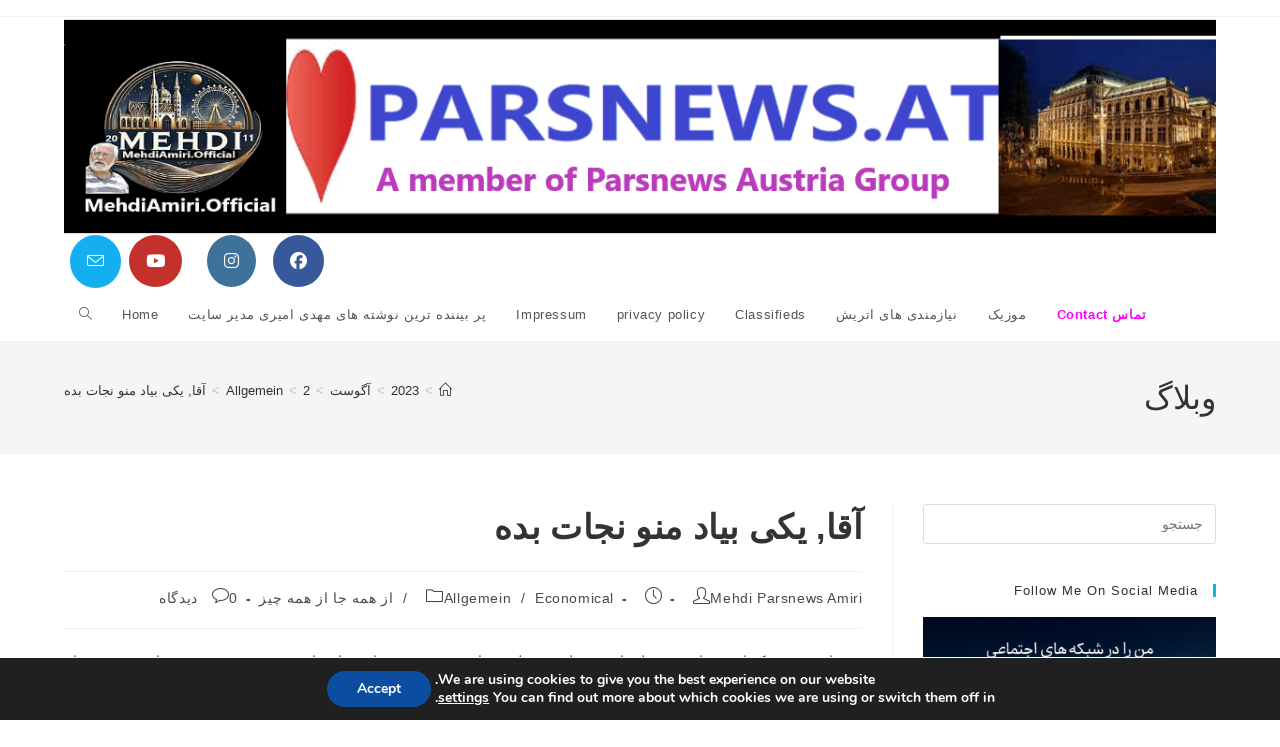

--- FILE ---
content_type: text/html; charset=UTF-8
request_url: https://parsnews.at/2023/08/02/%D8%A2%D9%82%D8%A7-%DB%8C%DA%A9%DB%8C-%D8%A8%DB%8C%D8%A7%D8%AF-%D9%85%D9%86%D9%88-%D9%86%D8%AC%D8%A7%D8%AA-%D8%A8%D8%AF%D9%87/
body_size: 25361
content:
<!DOCTYPE html>
<html class="html" dir="rtl" lang="fa-IR">
<head>
	<meta charset="UTF-8">
	<link rel="profile" href="https://gmpg.org/xfn/11">

	<meta name='robots' content='index, follow, max-image-preview:large, max-snippet:-1, max-video-preview:-1' />
<meta name="viewport" content="width=device-width, initial-scale=1">
	<!-- This site is optimized with the Yoast SEO plugin v26.5 - https://yoast.com/wordpress/plugins/seo/ -->
	<title>آقا, یکی بیاد منو نجات بده - Parsnews Austria</title>
	<link rel="canonical" href="https://parsnews.at/2023/08/02/آقا-یکی-بیاد-منو-نجات-بده/" />
	<meta property="og:locale" content="fa_IR" />
	<meta property="og:type" content="article" />
	<meta property="og:title" content="آقا, یکی بیاد منو نجات بده - Parsnews Austria" />
	<meta property="og:description" content="دوستان میدونین که این روزا وصف فیلم باربی , نقل هر مجلسه, مام چند شب پیش با دخترام جایی مهمون بودیم , صحبت باربی شد , دو تا از دوستان که فیلم رو دیده بودن میگفتن اینقدر دوست داشتن که میخوان دوبارم فیلمو ببین ! شاید باورتون نشه اما یکی از این عزیزان هم, مرد [&hellip;]" />
	<meta property="og:url" content="https://parsnews.at/2023/08/02/آقا-یکی-بیاد-منو-نجات-بده/" />
	<meta property="og:site_name" content="Parsnews Austria" />
	<meta property="article:published_time" content="2023-08-02T13:02:41+00:00" />
	<meta property="article:modified_time" content="2025-05-29T05:54:00+00:00" />
	<meta name="author" content="Mehdi Parsnews Amiri" />
	<meta name="twitter:card" content="summary_large_image" />
	<meta name="twitter:label1" content="نوشته‌شده بدست" />
	<meta name="twitter:data1" content="Mehdi Parsnews Amiri" />
	<script type="application/ld+json" class="yoast-schema-graph">{"@context":"https://schema.org","@graph":[{"@type":"Article","@id":"https://parsnews.at/2023/08/02/%d8%a2%d9%82%d8%a7-%db%8c%da%a9%db%8c-%d8%a8%db%8c%d8%a7%d8%af-%d9%85%d9%86%d9%88-%d9%86%d8%ac%d8%a7%d8%aa-%d8%a8%d8%af%d9%87/#article","isPartOf":{"@id":"https://parsnews.at/2023/08/02/%d8%a2%d9%82%d8%a7-%db%8c%da%a9%db%8c-%d8%a8%db%8c%d8%a7%d8%af-%d9%85%d9%86%d9%88-%d9%86%d8%ac%d8%a7%d8%aa-%d8%a8%d8%af%d9%87/"},"author":{"name":"Mehdi Parsnews Amiri","@id":"https://parsnews.at/#/schema/person/225028422947d8f8e3518ef4288415d4"},"headline":"آقا, یکی بیاد منو نجات بده","datePublished":"2023-08-02T13:02:41+00:00","dateModified":"2025-05-29T05:54:00+00:00","mainEntityOfPage":{"@id":"https://parsnews.at/2023/08/02/%d8%a2%d9%82%d8%a7-%db%8c%da%a9%db%8c-%d8%a8%db%8c%d8%a7%d8%af-%d9%85%d9%86%d9%88-%d9%86%d8%ac%d8%a7%d8%aa-%d8%a8%d8%af%d9%87/"},"wordCount":0,"commentCount":0,"publisher":{"@id":"https://parsnews.at/#/schema/person/225028422947d8f8e3518ef4288415d4"},"image":{"@id":"https://parsnews.at/2023/08/02/%d8%a2%d9%82%d8%a7-%db%8c%da%a9%db%8c-%d8%a8%db%8c%d8%a7%d8%af-%d9%85%d9%86%d9%88-%d9%86%d8%ac%d8%a7%d8%aa-%d8%a8%d8%af%d9%87/#primaryimage"},"thumbnailUrl":"","articleSection":["Allgemein","Economical","از همه جا از همه چیز"],"inLanguage":"fa-IR","potentialAction":[{"@type":"CommentAction","name":"Comment","target":["https://parsnews.at/2023/08/02/%d8%a2%d9%82%d8%a7-%db%8c%da%a9%db%8c-%d8%a8%db%8c%d8%a7%d8%af-%d9%85%d9%86%d9%88-%d9%86%d8%ac%d8%a7%d8%aa-%d8%a8%d8%af%d9%87/#respond"]}]},{"@type":"WebPage","@id":"https://parsnews.at/2023/08/02/%d8%a2%d9%82%d8%a7-%db%8c%da%a9%db%8c-%d8%a8%db%8c%d8%a7%d8%af-%d9%85%d9%86%d9%88-%d9%86%d8%ac%d8%a7%d8%aa-%d8%a8%d8%af%d9%87/","url":"https://parsnews.at/2023/08/02/%d8%a2%d9%82%d8%a7-%db%8c%da%a9%db%8c-%d8%a8%db%8c%d8%a7%d8%af-%d9%85%d9%86%d9%88-%d9%86%d8%ac%d8%a7%d8%aa-%d8%a8%d8%af%d9%87/","name":"آقا, یکی بیاد منو نجات بده - Parsnews Austria","isPartOf":{"@id":"https://parsnews.at/#website"},"primaryImageOfPage":{"@id":"https://parsnews.at/2023/08/02/%d8%a2%d9%82%d8%a7-%db%8c%da%a9%db%8c-%d8%a8%db%8c%d8%a7%d8%af-%d9%85%d9%86%d9%88-%d9%86%d8%ac%d8%a7%d8%aa-%d8%a8%d8%af%d9%87/#primaryimage"},"image":{"@id":"https://parsnews.at/2023/08/02/%d8%a2%d9%82%d8%a7-%db%8c%da%a9%db%8c-%d8%a8%db%8c%d8%a7%d8%af-%d9%85%d9%86%d9%88-%d9%86%d8%ac%d8%a7%d8%aa-%d8%a8%d8%af%d9%87/#primaryimage"},"thumbnailUrl":"","datePublished":"2023-08-02T13:02:41+00:00","dateModified":"2025-05-29T05:54:00+00:00","breadcrumb":{"@id":"https://parsnews.at/2023/08/02/%d8%a2%d9%82%d8%a7-%db%8c%da%a9%db%8c-%d8%a8%db%8c%d8%a7%d8%af-%d9%85%d9%86%d9%88-%d9%86%d8%ac%d8%a7%d8%aa-%d8%a8%d8%af%d9%87/#breadcrumb"},"inLanguage":"fa-IR","potentialAction":[{"@type":"ReadAction","target":["https://parsnews.at/2023/08/02/%d8%a2%d9%82%d8%a7-%db%8c%da%a9%db%8c-%d8%a8%db%8c%d8%a7%d8%af-%d9%85%d9%86%d9%88-%d9%86%d8%ac%d8%a7%d8%aa-%d8%a8%d8%af%d9%87/"]}]},{"@type":"ImageObject","inLanguage":"fa-IR","@id":"https://parsnews.at/2023/08/02/%d8%a2%d9%82%d8%a7-%db%8c%da%a9%db%8c-%d8%a8%db%8c%d8%a7%d8%af-%d9%85%d9%86%d9%88-%d9%86%d8%ac%d8%a7%d8%aa-%d8%a8%d8%af%d9%87/#primaryimage","url":"","contentUrl":""},{"@type":"BreadcrumbList","@id":"https://parsnews.at/2023/08/02/%d8%a2%d9%82%d8%a7-%db%8c%da%a9%db%8c-%d8%a8%db%8c%d8%a7%d8%af-%d9%85%d9%86%d9%88-%d9%86%d8%ac%d8%a7%d8%aa-%d8%a8%d8%af%d9%87/#breadcrumb","itemListElement":[{"@type":"ListItem","position":1,"name":"Home","item":"https://parsnews.at/"},{"@type":"ListItem","position":2,"name":"آقا, یکی بیاد منو نجات بده"}]},{"@type":"WebSite","@id":"https://parsnews.at/#website","url":"https://parsnews.at/","name":"Parsnews Austria","description":"A Member of Parsnews Austria Group","publisher":{"@id":"https://parsnews.at/#/schema/person/225028422947d8f8e3518ef4288415d4"},"potentialAction":[{"@type":"SearchAction","target":{"@type":"EntryPoint","urlTemplate":"https://parsnews.at/?s={search_term_string}"},"query-input":{"@type":"PropertyValueSpecification","valueRequired":true,"valueName":"search_term_string"}}],"inLanguage":"fa-IR"},{"@type":["Person","Organization"],"@id":"https://parsnews.at/#/schema/person/225028422947d8f8e3518ef4288415d4","name":"Mehdi Parsnews Amiri","image":{"@type":"ImageObject","inLanguage":"fa-IR","@id":"https://parsnews.at/#/schema/person/image/","url":"https://parsnews.at/wp-content/uploads/2024/12/mehdi-Vienna-Amiri-Facebook-profile.jpg","contentUrl":"https://parsnews.at/wp-content/uploads/2024/12/mehdi-Vienna-Amiri-Facebook-profile.jpg","width":526,"height":526,"caption":"Mehdi Parsnews Amiri"},"logo":{"@id":"https://parsnews.at/#/schema/person/image/"},"sameAs":["http://Parsnews.at"],"url":"https://parsnews.at/author/mehdi-parsnews-amiri/"}]}</script>
	<!-- / Yoast SEO plugin. -->


<link rel="amphtml" href="https://parsnews.at/2023/08/02/%d8%a2%d9%82%d8%a7-%db%8c%da%a9%db%8c-%d8%a8%db%8c%d8%a7%d8%af-%d9%85%d9%86%d9%88-%d9%86%d8%ac%d8%a7%d8%aa-%d8%a8%d8%af%d9%87/amp/" /><meta name="generator" content="AMP for WP 1.1.9"/><link rel="alternate" type="application/rss+xml" title="Parsnews Austria &raquo; خوراک" href="https://parsnews.at/feed/" />
<link rel="alternate" type="application/rss+xml" title="Parsnews Austria &raquo; خوراک دیدگاه‌ها" href="https://parsnews.at/comments/feed/" />
<link rel="alternate" type="application/rss+xml" title="Parsnews Austria &raquo; آقا, یکی بیاد منو نجات بده خوراک دیدگاه‌ها" href="https://parsnews.at/2023/08/02/%d8%a2%d9%82%d8%a7-%db%8c%da%a9%db%8c-%d8%a8%db%8c%d8%a7%d8%af-%d9%85%d9%86%d9%88-%d9%86%d8%ac%d8%a7%d8%aa-%d8%a8%d8%af%d9%87/feed/" />
<link rel="alternate" title="oEmbed (JSON)" type="application/json+oembed" href="https://parsnews.at/wp-json/oembed/1.0/embed?url=https%3A%2F%2Fparsnews.at%2F2023%2F08%2F02%2F%25d8%25a2%25d9%2582%25d8%25a7-%25db%258c%25da%25a9%25db%258c-%25d8%25a8%25db%258c%25d8%25a7%25d8%25af-%25d9%2585%25d9%2586%25d9%2588-%25d9%2586%25d8%25ac%25d8%25a7%25d8%25aa-%25d8%25a8%25d8%25af%25d9%2587%2F" />
<link rel="alternate" title="oEmbed (XML)" type="text/xml+oembed" href="https://parsnews.at/wp-json/oembed/1.0/embed?url=https%3A%2F%2Fparsnews.at%2F2023%2F08%2F02%2F%25d8%25a2%25d9%2582%25d8%25a7-%25db%258c%25da%25a9%25db%258c-%25d8%25a8%25db%258c%25d8%25a7%25d8%25af-%25d9%2585%25d9%2586%25d9%2588-%25d9%2586%25d8%25ac%25d8%25a7%25d8%25aa-%25d8%25a8%25d8%25af%25d9%2587%2F&#038;format=xml" />
<style id='wp-img-auto-sizes-contain-inline-css'>
img:is([sizes=auto i],[sizes^="auto," i]){contain-intrinsic-size:3000px 1500px}
/*# sourceURL=wp-img-auto-sizes-contain-inline-css */
</style>
<link rel='stylesheet' id='dashicons-css' href='https://parsnews.at/wp-includes/css/dashicons.min.css?ver=6.9' media='all' />
<link rel='stylesheet' id='post-views-counter-frontend-css' href='https://parsnews.at/wp-content/plugins/post-views-counter/css/frontend.min.css?ver=1.5.9' media='all' />
<style id='wp-emoji-styles-inline-css'>

	img.wp-smiley, img.emoji {
		display: inline !important;
		border: none !important;
		box-shadow: none !important;
		height: 1em !important;
		width: 1em !important;
		margin: 0 0.07em !important;
		vertical-align: -0.1em !important;
		background: none !important;
		padding: 0 !important;
	}
/*# sourceURL=wp-emoji-styles-inline-css */
</style>
<style id='wp-block-library-inline-css'>
:root{--wp-block-synced-color:#7a00df;--wp-block-synced-color--rgb:122,0,223;--wp-bound-block-color:var(--wp-block-synced-color);--wp-editor-canvas-background:#ddd;--wp-admin-theme-color:#007cba;--wp-admin-theme-color--rgb:0,124,186;--wp-admin-theme-color-darker-10:#006ba1;--wp-admin-theme-color-darker-10--rgb:0,107,160.5;--wp-admin-theme-color-darker-20:#005a87;--wp-admin-theme-color-darker-20--rgb:0,90,135;--wp-admin-border-width-focus:2px}@media (min-resolution:192dpi){:root{--wp-admin-border-width-focus:1.5px}}.wp-element-button{cursor:pointer}:root .has-very-light-gray-background-color{background-color:#eee}:root .has-very-dark-gray-background-color{background-color:#313131}:root .has-very-light-gray-color{color:#eee}:root .has-very-dark-gray-color{color:#313131}:root .has-vivid-green-cyan-to-vivid-cyan-blue-gradient-background{background:linear-gradient(135deg,#00d084,#0693e3)}:root .has-purple-crush-gradient-background{background:linear-gradient(135deg,#34e2e4,#4721fb 50%,#ab1dfe)}:root .has-hazy-dawn-gradient-background{background:linear-gradient(135deg,#faaca8,#dad0ec)}:root .has-subdued-olive-gradient-background{background:linear-gradient(135deg,#fafae1,#67a671)}:root .has-atomic-cream-gradient-background{background:linear-gradient(135deg,#fdd79a,#004a59)}:root .has-nightshade-gradient-background{background:linear-gradient(135deg,#330968,#31cdcf)}:root .has-midnight-gradient-background{background:linear-gradient(135deg,#020381,#2874fc)}:root{--wp--preset--font-size--normal:16px;--wp--preset--font-size--huge:42px}.has-regular-font-size{font-size:1em}.has-larger-font-size{font-size:2.625em}.has-normal-font-size{font-size:var(--wp--preset--font-size--normal)}.has-huge-font-size{font-size:var(--wp--preset--font-size--huge)}.has-text-align-center{text-align:center}.has-text-align-left{text-align:left}.has-text-align-right{text-align:right}.has-fit-text{white-space:nowrap!important}#end-resizable-editor-section{display:none}.aligncenter{clear:both}.items-justified-left{justify-content:flex-start}.items-justified-center{justify-content:center}.items-justified-right{justify-content:flex-end}.items-justified-space-between{justify-content:space-between}.screen-reader-text{border:0;clip-path:inset(50%);height:1px;margin:-1px;overflow:hidden;padding:0;position:absolute;width:1px;word-wrap:normal!important}.screen-reader-text:focus{background-color:#ddd;clip-path:none;color:#444;display:block;font-size:1em;height:auto;left:5px;line-height:normal;padding:15px 23px 14px;text-decoration:none;top:5px;width:auto;z-index:100000}html :where(.has-border-color){border-style:solid}html :where([style*=border-top-color]){border-top-style:solid}html :where([style*=border-right-color]){border-right-style:solid}html :where([style*=border-bottom-color]){border-bottom-style:solid}html :where([style*=border-left-color]){border-left-style:solid}html :where([style*=border-width]){border-style:solid}html :where([style*=border-top-width]){border-top-style:solid}html :where([style*=border-right-width]){border-right-style:solid}html :where([style*=border-bottom-width]){border-bottom-style:solid}html :where([style*=border-left-width]){border-left-style:solid}html :where(img[class*=wp-image-]){height:auto;max-width:100%}:where(figure){margin:0 0 1em}html :where(.is-position-sticky){--wp-admin--admin-bar--position-offset:var(--wp-admin--admin-bar--height,0px)}@media screen and (max-width:600px){html :where(.is-position-sticky){--wp-admin--admin-bar--position-offset:0px}}

/*# sourceURL=wp-block-library-inline-css */
</style><style id='wp-block-heading-inline-css'>
h1:where(.wp-block-heading).has-background,h2:where(.wp-block-heading).has-background,h3:where(.wp-block-heading).has-background,h4:where(.wp-block-heading).has-background,h5:where(.wp-block-heading).has-background,h6:where(.wp-block-heading).has-background{padding:1.25em 2.375em}h1.has-text-align-left[style*=writing-mode]:where([style*=vertical-lr]),h1.has-text-align-right[style*=writing-mode]:where([style*=vertical-rl]),h2.has-text-align-left[style*=writing-mode]:where([style*=vertical-lr]),h2.has-text-align-right[style*=writing-mode]:where([style*=vertical-rl]),h3.has-text-align-left[style*=writing-mode]:where([style*=vertical-lr]),h3.has-text-align-right[style*=writing-mode]:where([style*=vertical-rl]),h4.has-text-align-left[style*=writing-mode]:where([style*=vertical-lr]),h4.has-text-align-right[style*=writing-mode]:where([style*=vertical-rl]),h5.has-text-align-left[style*=writing-mode]:where([style*=vertical-lr]),h5.has-text-align-right[style*=writing-mode]:where([style*=vertical-rl]),h6.has-text-align-left[style*=writing-mode]:where([style*=vertical-lr]),h6.has-text-align-right[style*=writing-mode]:where([style*=vertical-rl]){rotate:180deg}
/*# sourceURL=https://parsnews.at/wp-includes/blocks/heading/style.min.css */
</style>
<style id='wp-block-latest-posts-inline-css'>
.wp-block-latest-posts{box-sizing:border-box}.wp-block-latest-posts.alignleft{margin-right:2em}.wp-block-latest-posts.alignright{margin-left:2em}.wp-block-latest-posts.wp-block-latest-posts__list{list-style:none}.wp-block-latest-posts.wp-block-latest-posts__list li{clear:both;overflow-wrap:break-word}.wp-block-latest-posts.is-grid{display:flex;flex-wrap:wrap}.wp-block-latest-posts.is-grid li{margin:0 0 1.25em 1.25em;width:100%}@media (min-width:600px){.wp-block-latest-posts.columns-2 li{width:calc(50% - .625em)}.wp-block-latest-posts.columns-2 li:nth-child(2n){margin-left:0}.wp-block-latest-posts.columns-3 li{width:calc(33.33333% - .83333em)}.wp-block-latest-posts.columns-3 li:nth-child(3n){margin-left:0}.wp-block-latest-posts.columns-4 li{width:calc(25% - .9375em)}.wp-block-latest-posts.columns-4 li:nth-child(4n){margin-left:0}.wp-block-latest-posts.columns-5 li{width:calc(20% - 1em)}.wp-block-latest-posts.columns-5 li:nth-child(5n){margin-left:0}.wp-block-latest-posts.columns-6 li{width:calc(16.66667% - 1.04167em)}.wp-block-latest-posts.columns-6 li:nth-child(6n){margin-left:0}}:root :where(.wp-block-latest-posts.is-grid){padding:0}:root :where(.wp-block-latest-posts.wp-block-latest-posts__list){padding-right:0}.wp-block-latest-posts__post-author,.wp-block-latest-posts__post-date{display:block;font-size:.8125em}.wp-block-latest-posts__post-excerpt,.wp-block-latest-posts__post-full-content{margin-bottom:1em;margin-top:.5em}.wp-block-latest-posts__featured-image a{display:inline-block}.wp-block-latest-posts__featured-image img{height:auto;max-width:100%;width:auto}.wp-block-latest-posts__featured-image.alignleft{float:left;margin-right:1em}.wp-block-latest-posts__featured-image.alignright{float:right;margin-left:1em}.wp-block-latest-posts__featured-image.aligncenter{margin-bottom:1em;text-align:center}
/*# sourceURL=https://parsnews.at/wp-includes/blocks/latest-posts/style.min.css */
</style>
<style id='wp-block-group-inline-css'>
.wp-block-group{box-sizing:border-box}:where(.wp-block-group.wp-block-group-is-layout-constrained){position:relative}
/*# sourceURL=https://parsnews.at/wp-includes/blocks/group/style.min.css */
</style>
<style id='wp-block-group-theme-inline-css'>
:where(.wp-block-group.has-background){padding:1.25em 2.375em}
/*# sourceURL=https://parsnews.at/wp-includes/blocks/group/theme.min.css */
</style>
<style id='global-styles-inline-css'>
:root{--wp--preset--aspect-ratio--square: 1;--wp--preset--aspect-ratio--4-3: 4/3;--wp--preset--aspect-ratio--3-4: 3/4;--wp--preset--aspect-ratio--3-2: 3/2;--wp--preset--aspect-ratio--2-3: 2/3;--wp--preset--aspect-ratio--16-9: 16/9;--wp--preset--aspect-ratio--9-16: 9/16;--wp--preset--color--black: #000000;--wp--preset--color--cyan-bluish-gray: #abb8c3;--wp--preset--color--white: #ffffff;--wp--preset--color--pale-pink: #f78da7;--wp--preset--color--vivid-red: #cf2e2e;--wp--preset--color--luminous-vivid-orange: #ff6900;--wp--preset--color--luminous-vivid-amber: #fcb900;--wp--preset--color--light-green-cyan: #7bdcb5;--wp--preset--color--vivid-green-cyan: #00d084;--wp--preset--color--pale-cyan-blue: #8ed1fc;--wp--preset--color--vivid-cyan-blue: #0693e3;--wp--preset--color--vivid-purple: #9b51e0;--wp--preset--gradient--vivid-cyan-blue-to-vivid-purple: linear-gradient(135deg,rgb(6,147,227) 0%,rgb(155,81,224) 100%);--wp--preset--gradient--light-green-cyan-to-vivid-green-cyan: linear-gradient(135deg,rgb(122,220,180) 0%,rgb(0,208,130) 100%);--wp--preset--gradient--luminous-vivid-amber-to-luminous-vivid-orange: linear-gradient(135deg,rgb(252,185,0) 0%,rgb(255,105,0) 100%);--wp--preset--gradient--luminous-vivid-orange-to-vivid-red: linear-gradient(135deg,rgb(255,105,0) 0%,rgb(207,46,46) 100%);--wp--preset--gradient--very-light-gray-to-cyan-bluish-gray: linear-gradient(135deg,rgb(238,238,238) 0%,rgb(169,184,195) 100%);--wp--preset--gradient--cool-to-warm-spectrum: linear-gradient(135deg,rgb(74,234,220) 0%,rgb(151,120,209) 20%,rgb(207,42,186) 40%,rgb(238,44,130) 60%,rgb(251,105,98) 80%,rgb(254,248,76) 100%);--wp--preset--gradient--blush-light-purple: linear-gradient(135deg,rgb(255,206,236) 0%,rgb(152,150,240) 100%);--wp--preset--gradient--blush-bordeaux: linear-gradient(135deg,rgb(254,205,165) 0%,rgb(254,45,45) 50%,rgb(107,0,62) 100%);--wp--preset--gradient--luminous-dusk: linear-gradient(135deg,rgb(255,203,112) 0%,rgb(199,81,192) 50%,rgb(65,88,208) 100%);--wp--preset--gradient--pale-ocean: linear-gradient(135deg,rgb(255,245,203) 0%,rgb(182,227,212) 50%,rgb(51,167,181) 100%);--wp--preset--gradient--electric-grass: linear-gradient(135deg,rgb(202,248,128) 0%,rgb(113,206,126) 100%);--wp--preset--gradient--midnight: linear-gradient(135deg,rgb(2,3,129) 0%,rgb(40,116,252) 100%);--wp--preset--font-size--small: 13px;--wp--preset--font-size--medium: 20px;--wp--preset--font-size--large: 36px;--wp--preset--font-size--x-large: 42px;--wp--preset--spacing--20: 0.44rem;--wp--preset--spacing--30: 0.67rem;--wp--preset--spacing--40: 1rem;--wp--preset--spacing--50: 1.5rem;--wp--preset--spacing--60: 2.25rem;--wp--preset--spacing--70: 3.38rem;--wp--preset--spacing--80: 5.06rem;--wp--preset--shadow--natural: 6px 6px 9px rgba(0, 0, 0, 0.2);--wp--preset--shadow--deep: 12px 12px 50px rgba(0, 0, 0, 0.4);--wp--preset--shadow--sharp: 6px 6px 0px rgba(0, 0, 0, 0.2);--wp--preset--shadow--outlined: 6px 6px 0px -3px rgb(255, 255, 255), 6px 6px rgb(0, 0, 0);--wp--preset--shadow--crisp: 6px 6px 0px rgb(0, 0, 0);}:where(.is-layout-flex){gap: 0.5em;}:where(.is-layout-grid){gap: 0.5em;}body .is-layout-flex{display: flex;}.is-layout-flex{flex-wrap: wrap;align-items: center;}.is-layout-flex > :is(*, div){margin: 0;}body .is-layout-grid{display: grid;}.is-layout-grid > :is(*, div){margin: 0;}:where(.wp-block-columns.is-layout-flex){gap: 2em;}:where(.wp-block-columns.is-layout-grid){gap: 2em;}:where(.wp-block-post-template.is-layout-flex){gap: 1.25em;}:where(.wp-block-post-template.is-layout-grid){gap: 1.25em;}.has-black-color{color: var(--wp--preset--color--black) !important;}.has-cyan-bluish-gray-color{color: var(--wp--preset--color--cyan-bluish-gray) !important;}.has-white-color{color: var(--wp--preset--color--white) !important;}.has-pale-pink-color{color: var(--wp--preset--color--pale-pink) !important;}.has-vivid-red-color{color: var(--wp--preset--color--vivid-red) !important;}.has-luminous-vivid-orange-color{color: var(--wp--preset--color--luminous-vivid-orange) !important;}.has-luminous-vivid-amber-color{color: var(--wp--preset--color--luminous-vivid-amber) !important;}.has-light-green-cyan-color{color: var(--wp--preset--color--light-green-cyan) !important;}.has-vivid-green-cyan-color{color: var(--wp--preset--color--vivid-green-cyan) !important;}.has-pale-cyan-blue-color{color: var(--wp--preset--color--pale-cyan-blue) !important;}.has-vivid-cyan-blue-color{color: var(--wp--preset--color--vivid-cyan-blue) !important;}.has-vivid-purple-color{color: var(--wp--preset--color--vivid-purple) !important;}.has-black-background-color{background-color: var(--wp--preset--color--black) !important;}.has-cyan-bluish-gray-background-color{background-color: var(--wp--preset--color--cyan-bluish-gray) !important;}.has-white-background-color{background-color: var(--wp--preset--color--white) !important;}.has-pale-pink-background-color{background-color: var(--wp--preset--color--pale-pink) !important;}.has-vivid-red-background-color{background-color: var(--wp--preset--color--vivid-red) !important;}.has-luminous-vivid-orange-background-color{background-color: var(--wp--preset--color--luminous-vivid-orange) !important;}.has-luminous-vivid-amber-background-color{background-color: var(--wp--preset--color--luminous-vivid-amber) !important;}.has-light-green-cyan-background-color{background-color: var(--wp--preset--color--light-green-cyan) !important;}.has-vivid-green-cyan-background-color{background-color: var(--wp--preset--color--vivid-green-cyan) !important;}.has-pale-cyan-blue-background-color{background-color: var(--wp--preset--color--pale-cyan-blue) !important;}.has-vivid-cyan-blue-background-color{background-color: var(--wp--preset--color--vivid-cyan-blue) !important;}.has-vivid-purple-background-color{background-color: var(--wp--preset--color--vivid-purple) !important;}.has-black-border-color{border-color: var(--wp--preset--color--black) !important;}.has-cyan-bluish-gray-border-color{border-color: var(--wp--preset--color--cyan-bluish-gray) !important;}.has-white-border-color{border-color: var(--wp--preset--color--white) !important;}.has-pale-pink-border-color{border-color: var(--wp--preset--color--pale-pink) !important;}.has-vivid-red-border-color{border-color: var(--wp--preset--color--vivid-red) !important;}.has-luminous-vivid-orange-border-color{border-color: var(--wp--preset--color--luminous-vivid-orange) !important;}.has-luminous-vivid-amber-border-color{border-color: var(--wp--preset--color--luminous-vivid-amber) !important;}.has-light-green-cyan-border-color{border-color: var(--wp--preset--color--light-green-cyan) !important;}.has-vivid-green-cyan-border-color{border-color: var(--wp--preset--color--vivid-green-cyan) !important;}.has-pale-cyan-blue-border-color{border-color: var(--wp--preset--color--pale-cyan-blue) !important;}.has-vivid-cyan-blue-border-color{border-color: var(--wp--preset--color--vivid-cyan-blue) !important;}.has-vivid-purple-border-color{border-color: var(--wp--preset--color--vivid-purple) !important;}.has-vivid-cyan-blue-to-vivid-purple-gradient-background{background: var(--wp--preset--gradient--vivid-cyan-blue-to-vivid-purple) !important;}.has-light-green-cyan-to-vivid-green-cyan-gradient-background{background: var(--wp--preset--gradient--light-green-cyan-to-vivid-green-cyan) !important;}.has-luminous-vivid-amber-to-luminous-vivid-orange-gradient-background{background: var(--wp--preset--gradient--luminous-vivid-amber-to-luminous-vivid-orange) !important;}.has-luminous-vivid-orange-to-vivid-red-gradient-background{background: var(--wp--preset--gradient--luminous-vivid-orange-to-vivid-red) !important;}.has-very-light-gray-to-cyan-bluish-gray-gradient-background{background: var(--wp--preset--gradient--very-light-gray-to-cyan-bluish-gray) !important;}.has-cool-to-warm-spectrum-gradient-background{background: var(--wp--preset--gradient--cool-to-warm-spectrum) !important;}.has-blush-light-purple-gradient-background{background: var(--wp--preset--gradient--blush-light-purple) !important;}.has-blush-bordeaux-gradient-background{background: var(--wp--preset--gradient--blush-bordeaux) !important;}.has-luminous-dusk-gradient-background{background: var(--wp--preset--gradient--luminous-dusk) !important;}.has-pale-ocean-gradient-background{background: var(--wp--preset--gradient--pale-ocean) !important;}.has-electric-grass-gradient-background{background: var(--wp--preset--gradient--electric-grass) !important;}.has-midnight-gradient-background{background: var(--wp--preset--gradient--midnight) !important;}.has-small-font-size{font-size: var(--wp--preset--font-size--small) !important;}.has-medium-font-size{font-size: var(--wp--preset--font-size--medium) !important;}.has-large-font-size{font-size: var(--wp--preset--font-size--large) !important;}.has-x-large-font-size{font-size: var(--wp--preset--font-size--x-large) !important;}
/*# sourceURL=global-styles-inline-css */
</style>

<style id='classic-theme-styles-inline-css'>
/*! This file is auto-generated */
.wp-block-button__link{color:#fff;background-color:#32373c;border-radius:9999px;box-shadow:none;text-decoration:none;padding:calc(.667em + 2px) calc(1.333em + 2px);font-size:1.125em}.wp-block-file__button{background:#32373c;color:#fff;text-decoration:none}
/*# sourceURL=/wp-includes/css/classic-themes.min.css */
</style>
<link rel='stylesheet' id='admin-bar-rtl-css' href='https://parsnews.at/wp-includes/css/admin-bar-rtl.min.css?ver=6.9' media='all' />
<style id='admin-bar-inline-css'>

    /* Hide CanvasJS credits for P404 charts specifically */
    #p404RedirectChart .canvasjs-chart-credit {
        display: none !important;
    }
    
    #p404RedirectChart canvas {
        border-radius: 6px;
    }

    .p404-redirect-adminbar-weekly-title {
        font-weight: bold;
        font-size: 14px;
        color: #fff;
        margin-bottom: 6px;
    }

    #wpadminbar #wp-admin-bar-p404_free_top_button .ab-icon:before {
        content: "\f103";
        color: #dc3545;
        top: 3px;
    }
    
    #wp-admin-bar-p404_free_top_button .ab-item {
        min-width: 80px !important;
        padding: 0px !important;
    }
    
    /* Ensure proper positioning and z-index for P404 dropdown */
    .p404-redirect-adminbar-dropdown-wrap { 
        min-width: 0; 
        padding: 0;
        position: static !important;
    }
    
    #wpadminbar #wp-admin-bar-p404_free_top_button_dropdown {
        position: static !important;
    }
    
    #wpadminbar #wp-admin-bar-p404_free_top_button_dropdown .ab-item {
        padding: 0 !important;
        margin: 0 !important;
    }
    
    .p404-redirect-dropdown-container {
        min-width: 340px;
        padding: 18px 18px 12px 18px;
        background: #23282d !important;
        color: #fff;
        border-radius: 12px;
        box-shadow: 0 8px 32px rgba(0,0,0,0.25);
        margin-top: 10px;
        position: relative !important;
        z-index: 999999 !important;
        display: block !important;
        border: 1px solid #444;
    }
    
    /* Ensure P404 dropdown appears on hover */
    #wpadminbar #wp-admin-bar-p404_free_top_button .p404-redirect-dropdown-container { 
        display: none !important;
    }
    
    #wpadminbar #wp-admin-bar-p404_free_top_button:hover .p404-redirect-dropdown-container { 
        display: block !important;
    }
    
    #wpadminbar #wp-admin-bar-p404_free_top_button:hover #wp-admin-bar-p404_free_top_button_dropdown .p404-redirect-dropdown-container {
        display: block !important;
    }
    
    .p404-redirect-card {
        background: #2c3338;
        border-radius: 8px;
        padding: 18px 18px 12px 18px;
        box-shadow: 0 2px 8px rgba(0,0,0,0.07);
        display: flex;
        flex-direction: column;
        align-items: flex-start;
        border: 1px solid #444;
    }
    
    .p404-redirect-btn {
        display: inline-block;
        background: #dc3545;
        color: #fff !important;
        font-weight: bold;
        padding: 5px 22px;
        border-radius: 8px;
        text-decoration: none;
        font-size: 17px;
        transition: background 0.2s, box-shadow 0.2s;
        margin-top: 8px;
        box-shadow: 0 2px 8px rgba(220,53,69,0.15);
        text-align: center;
        line-height: 1.6;
    }
    
    .p404-redirect-btn:hover {
        background: #c82333;
        color: #fff !important;
        box-shadow: 0 4px 16px rgba(220,53,69,0.25);
    }
    
    /* Prevent conflicts with other admin bar dropdowns */
    #wpadminbar .ab-top-menu > li:hover > .ab-item,
    #wpadminbar .ab-top-menu > li.hover > .ab-item {
        z-index: auto;
    }
    
    #wpadminbar #wp-admin-bar-p404_free_top_button:hover > .ab-item {
        z-index: 999998 !important;
    }
    
/*# sourceURL=admin-bar-inline-css */
</style>
<link rel='stylesheet' id='ma-age-css-css' href='https://parsnews.at/wp-content/plugins/mehdi-amiri-age-calculator-ddmmyyyy/age.css?ver=6.9' media='all' />
<link rel='stylesheet' id='font-awesome-css' href='https://parsnews.at/wp-content/themes/oceanwp/assets/fonts/fontawesome/css/all.min.css?ver=6.7.2' media='all' />
<link rel='stylesheet' id='simple-line-icons-css' href='https://parsnews.at/wp-content/themes/oceanwp/assets/css/third/simple-line-icons.min.css?ver=2.4.0' media='all' />
<link rel='stylesheet' id='oceanwp-style-css' href='https://parsnews.at/wp-content/themes/oceanwp/assets/css/style.min.css?ver=4.1.4' media='all' />
<link rel='stylesheet' id='moove_gdpr_frontend-css' href='https://parsnews.at/wp-content/plugins/gdpr-cookie-compliance/dist/styles/gdpr-main.css?ver=5.0.9' media='all' />
<style id='moove_gdpr_frontend-inline-css'>
#moove_gdpr_cookie_modal,#moove_gdpr_cookie_info_bar,.gdpr_cookie_settings_shortcode_content{font-family:&#039;Nunito&#039;,sans-serif}#moove_gdpr_save_popup_settings_button{background-color:#373737;color:#fff}#moove_gdpr_save_popup_settings_button:hover{background-color:#000}#moove_gdpr_cookie_info_bar .moove-gdpr-info-bar-container .moove-gdpr-info-bar-content a.mgbutton,#moove_gdpr_cookie_info_bar .moove-gdpr-info-bar-container .moove-gdpr-info-bar-content button.mgbutton{background-color:#0C4DA2}#moove_gdpr_cookie_modal .moove-gdpr-modal-content .moove-gdpr-modal-footer-content .moove-gdpr-button-holder a.mgbutton,#moove_gdpr_cookie_modal .moove-gdpr-modal-content .moove-gdpr-modal-footer-content .moove-gdpr-button-holder button.mgbutton,.gdpr_cookie_settings_shortcode_content .gdpr-shr-button.button-green{background-color:#0C4DA2;border-color:#0C4DA2}#moove_gdpr_cookie_modal .moove-gdpr-modal-content .moove-gdpr-modal-footer-content .moove-gdpr-button-holder a.mgbutton:hover,#moove_gdpr_cookie_modal .moove-gdpr-modal-content .moove-gdpr-modal-footer-content .moove-gdpr-button-holder button.mgbutton:hover,.gdpr_cookie_settings_shortcode_content .gdpr-shr-button.button-green:hover{background-color:#fff;color:#0C4DA2}#moove_gdpr_cookie_modal .moove-gdpr-modal-content .moove-gdpr-modal-close i,#moove_gdpr_cookie_modal .moove-gdpr-modal-content .moove-gdpr-modal-close span.gdpr-icon{background-color:#0C4DA2;border:1px solid #0C4DA2}#moove_gdpr_cookie_info_bar span.moove-gdpr-infobar-allow-all.focus-g,#moove_gdpr_cookie_info_bar span.moove-gdpr-infobar-allow-all:focus,#moove_gdpr_cookie_info_bar button.moove-gdpr-infobar-allow-all.focus-g,#moove_gdpr_cookie_info_bar button.moove-gdpr-infobar-allow-all:focus,#moove_gdpr_cookie_info_bar span.moove-gdpr-infobar-reject-btn.focus-g,#moove_gdpr_cookie_info_bar span.moove-gdpr-infobar-reject-btn:focus,#moove_gdpr_cookie_info_bar button.moove-gdpr-infobar-reject-btn.focus-g,#moove_gdpr_cookie_info_bar button.moove-gdpr-infobar-reject-btn:focus,#moove_gdpr_cookie_info_bar span.change-settings-button.focus-g,#moove_gdpr_cookie_info_bar span.change-settings-button:focus,#moove_gdpr_cookie_info_bar button.change-settings-button.focus-g,#moove_gdpr_cookie_info_bar button.change-settings-button:focus{-webkit-box-shadow:0 0 1px 3px #0C4DA2;-moz-box-shadow:0 0 1px 3px #0C4DA2;box-shadow:0 0 1px 3px #0C4DA2}#moove_gdpr_cookie_modal .moove-gdpr-modal-content .moove-gdpr-modal-close i:hover,#moove_gdpr_cookie_modal .moove-gdpr-modal-content .moove-gdpr-modal-close span.gdpr-icon:hover,#moove_gdpr_cookie_info_bar span[data-href]>u.change-settings-button{color:#0C4DA2}#moove_gdpr_cookie_modal .moove-gdpr-modal-content .moove-gdpr-modal-left-content #moove-gdpr-menu li.menu-item-selected a span.gdpr-icon,#moove_gdpr_cookie_modal .moove-gdpr-modal-content .moove-gdpr-modal-left-content #moove-gdpr-menu li.menu-item-selected button span.gdpr-icon{color:inherit}#moove_gdpr_cookie_modal .moove-gdpr-modal-content .moove-gdpr-modal-left-content #moove-gdpr-menu li a span.gdpr-icon,#moove_gdpr_cookie_modal .moove-gdpr-modal-content .moove-gdpr-modal-left-content #moove-gdpr-menu li button span.gdpr-icon{color:inherit}#moove_gdpr_cookie_modal .gdpr-acc-link{line-height:0;font-size:0;color:transparent;position:absolute}#moove_gdpr_cookie_modal .moove-gdpr-modal-content .moove-gdpr-modal-close:hover i,#moove_gdpr_cookie_modal .moove-gdpr-modal-content .moove-gdpr-modal-left-content #moove-gdpr-menu li a,#moove_gdpr_cookie_modal .moove-gdpr-modal-content .moove-gdpr-modal-left-content #moove-gdpr-menu li button,#moove_gdpr_cookie_modal .moove-gdpr-modal-content .moove-gdpr-modal-left-content #moove-gdpr-menu li button i,#moove_gdpr_cookie_modal .moove-gdpr-modal-content .moove-gdpr-modal-left-content #moove-gdpr-menu li a i,#moove_gdpr_cookie_modal .moove-gdpr-modal-content .moove-gdpr-tab-main .moove-gdpr-tab-main-content a:hover,#moove_gdpr_cookie_info_bar.moove-gdpr-dark-scheme .moove-gdpr-info-bar-container .moove-gdpr-info-bar-content a.mgbutton:hover,#moove_gdpr_cookie_info_bar.moove-gdpr-dark-scheme .moove-gdpr-info-bar-container .moove-gdpr-info-bar-content button.mgbutton:hover,#moove_gdpr_cookie_info_bar.moove-gdpr-dark-scheme .moove-gdpr-info-bar-container .moove-gdpr-info-bar-content a:hover,#moove_gdpr_cookie_info_bar.moove-gdpr-dark-scheme .moove-gdpr-info-bar-container .moove-gdpr-info-bar-content button:hover,#moove_gdpr_cookie_info_bar.moove-gdpr-dark-scheme .moove-gdpr-info-bar-container .moove-gdpr-info-bar-content span.change-settings-button:hover,#moove_gdpr_cookie_info_bar.moove-gdpr-dark-scheme .moove-gdpr-info-bar-container .moove-gdpr-info-bar-content button.change-settings-button:hover,#moove_gdpr_cookie_info_bar.moove-gdpr-dark-scheme .moove-gdpr-info-bar-container .moove-gdpr-info-bar-content u.change-settings-button:hover,#moove_gdpr_cookie_info_bar span[data-href]>u.change-settings-button,#moove_gdpr_cookie_info_bar.moove-gdpr-dark-scheme .moove-gdpr-info-bar-container .moove-gdpr-info-bar-content a.mgbutton.focus-g,#moove_gdpr_cookie_info_bar.moove-gdpr-dark-scheme .moove-gdpr-info-bar-container .moove-gdpr-info-bar-content button.mgbutton.focus-g,#moove_gdpr_cookie_info_bar.moove-gdpr-dark-scheme .moove-gdpr-info-bar-container .moove-gdpr-info-bar-content a.focus-g,#moove_gdpr_cookie_info_bar.moove-gdpr-dark-scheme .moove-gdpr-info-bar-container .moove-gdpr-info-bar-content button.focus-g,#moove_gdpr_cookie_info_bar.moove-gdpr-dark-scheme .moove-gdpr-info-bar-container .moove-gdpr-info-bar-content a.mgbutton:focus,#moove_gdpr_cookie_info_bar.moove-gdpr-dark-scheme .moove-gdpr-info-bar-container .moove-gdpr-info-bar-content button.mgbutton:focus,#moove_gdpr_cookie_info_bar.moove-gdpr-dark-scheme .moove-gdpr-info-bar-container .moove-gdpr-info-bar-content a:focus,#moove_gdpr_cookie_info_bar.moove-gdpr-dark-scheme .moove-gdpr-info-bar-container .moove-gdpr-info-bar-content button:focus,#moove_gdpr_cookie_info_bar.moove-gdpr-dark-scheme .moove-gdpr-info-bar-container .moove-gdpr-info-bar-content span.change-settings-button.focus-g,span.change-settings-button:focus,button.change-settings-button.focus-g,button.change-settings-button:focus,#moove_gdpr_cookie_info_bar.moove-gdpr-dark-scheme .moove-gdpr-info-bar-container .moove-gdpr-info-bar-content u.change-settings-button.focus-g,#moove_gdpr_cookie_info_bar.moove-gdpr-dark-scheme .moove-gdpr-info-bar-container .moove-gdpr-info-bar-content u.change-settings-button:focus{color:#0C4DA2}#moove_gdpr_cookie_modal .moove-gdpr-branding.focus-g span,#moove_gdpr_cookie_modal .moove-gdpr-modal-content .moove-gdpr-tab-main a.focus-g,#moove_gdpr_cookie_modal .moove-gdpr-modal-content .moove-gdpr-tab-main .gdpr-cd-details-toggle.focus-g{color:#0C4DA2}#moove_gdpr_cookie_modal.gdpr_lightbox-hide{display:none}
/*# sourceURL=moove_gdpr_frontend-inline-css */
</style>
<!--n2css--><!--n2js--><script src="https://parsnews.at/wp-includes/js/jquery/jquery.min.js?ver=3.7.1" id="jquery-core-js"></script>
<script src="https://parsnews.at/wp-includes/js/jquery/jquery-migrate.min.js?ver=3.4.1" id="jquery-migrate-js"></script>
<link rel="https://api.w.org/" href="https://parsnews.at/wp-json/" /><link rel="alternate" title="JSON" type="application/json" href="https://parsnews.at/wp-json/wp/v2/posts/218564" /><link rel="EditURI" type="application/rsd+xml" title="RSD" href="https://parsnews.at/xmlrpc.php?rsd" />
<link rel="stylesheet" href="https://parsnews.at/wp-content/themes/oceanwp/rtl.css" media="screen" /><meta name="generator" content="WordPress 6.9" />
<link rel='shortlink' href='https://parsnews.at/?p=218564' />
		<script type="text/javascript">
			//<![CDATA[
			var show_msg = '1';
			if (show_msg !== '0') {
				var options = {view_src: "View Source is disabled!", inspect_elem: "Inspect Element is disabled!", right_click: "Right click is disabled!", copy_cut_paste_content: "Cut/Copy/Paste is disabled!", image_drop: "Image Drag-n-Drop is disabled!" }
			} else {
				var options = '';
			}

         	function nocontextmenu(e) { return false; }
         	document.oncontextmenu = nocontextmenu;
         	document.ondragstart = function() { return false;}

			document.onmousedown = function (event) {
				event = (event || window.event);
				if (event.keyCode === 123) {
					if (show_msg !== '0') {show_toast('inspect_elem');}
					return false;
				}
			}
			document.onkeydown = function (event) {
				event = (event || window.event);
				//alert(event.keyCode);   return false;
				if (event.keyCode === 123 ||
						event.ctrlKey && event.shiftKey && event.keyCode === 73 ||
						event.ctrlKey && event.shiftKey && event.keyCode === 75) {
					if (show_msg !== '0') {show_toast('inspect_elem');}
					return false;
				}
				if (event.ctrlKey && event.keyCode === 85) {
					if (show_msg !== '0') {show_toast('view_src');}
					return false;
				}
			}
			function addMultiEventListener(element, eventNames, listener) {
				var events = eventNames.split(' ');
				for (var i = 0, iLen = events.length; i < iLen; i++) {
					element.addEventListener(events[i], function (e) {
						e.preventDefault();
						if (show_msg !== '0') {
							show_toast(listener);
						}
					});
				}
			}
			addMultiEventListener(document, 'contextmenu', 'right_click');
			addMultiEventListener(document, 'cut copy paste print', 'copy_cut_paste_content');
			addMultiEventListener(document, 'drag drop', 'image_drop');
			function show_toast(text) {
				var x = document.getElementById("amm_drcfw_toast_msg");
				x.innerHTML = eval('options.' + text);
				x.className = "show";
				setTimeout(function () {
					x.className = x.className.replace("show", "")
				}, 3000);
			}
		//]]>
		</script>
		<style type="text/css">body * :not(input):not(textarea){user-select:none !important; -webkit-touch-callout: none !important;  -webkit-user-select: none !important; -moz-user-select:none !important; -khtml-user-select:none !important; -ms-user-select: none !important;}#amm_drcfw_toast_msg{visibility:hidden;min-width:250px;margin-left:-125px;background-color:#333;color:#fff;text-align:center;border-radius:2px;padding:16px;position:fixed;z-index:999;left:50%;bottom:30px;font-size:17px}#amm_drcfw_toast_msg.show{visibility:visible;-webkit-animation:fadein .5s,fadeout .5s 2.5s;animation:fadein .5s,fadeout .5s 2.5s}@-webkit-keyframes fadein{from{bottom:0;opacity:0}to{bottom:30px;opacity:1}}@keyframes fadein{from{bottom:0;opacity:0}to{bottom:30px;opacity:1}}@-webkit-keyframes fadeout{from{bottom:30px;opacity:1}to{bottom:0;opacity:0}}@keyframes fadeout{from{bottom:30px;opacity:1}to{bottom:0;opacity:0}}</style>
				<script type="text/javascript">
			var _statcounter = _statcounter || [];
			_statcounter.push({"tags": {"author": "Mehdi Amiri"}});
		</script>
		<link rel="icon" href="https://parsnews.at/wp-content/uploads/2022/09/cropped-cropped-i-love-parsnews-at-member-of-2022-32x32.png" sizes="32x32" />
<link rel="icon" href="https://parsnews.at/wp-content/uploads/2022/09/cropped-cropped-i-love-parsnews-at-member-of-2022-192x192.png" sizes="192x192" />
<link rel="apple-touch-icon" href="https://parsnews.at/wp-content/uploads/2022/09/cropped-cropped-i-love-parsnews-at-member-of-2022-180x180.png" />
<meta name="msapplication-TileImage" content="https://parsnews.at/wp-content/uploads/2022/09/cropped-cropped-i-love-parsnews-at-member-of-2022-270x270.png" />
<!-- OceanWP CSS -->
<style type="text/css">
/* Colors */body .theme-button,body input[type="submit"],body button[type="submit"],body button,body .button,body div.wpforms-container-full .wpforms-form input[type=submit],body div.wpforms-container-full .wpforms-form button[type=submit],body div.wpforms-container-full .wpforms-form .wpforms-page-button,.woocommerce-cart .wp-element-button,.woocommerce-checkout .wp-element-button,.wp-block-button__link{border-color:#ffffff}body .theme-button:hover,body input[type="submit"]:hover,body button[type="submit"]:hover,body button:hover,body .button:hover,body div.wpforms-container-full .wpforms-form input[type=submit]:hover,body div.wpforms-container-full .wpforms-form input[type=submit]:active,body div.wpforms-container-full .wpforms-form button[type=submit]:hover,body div.wpforms-container-full .wpforms-form button[type=submit]:active,body div.wpforms-container-full .wpforms-form .wpforms-page-button:hover,body div.wpforms-container-full .wpforms-form .wpforms-page-button:active,.woocommerce-cart .wp-element-button:hover,.woocommerce-checkout .wp-element-button:hover,.wp-block-button__link:hover{border-color:#ffffff}/* OceanWP Style Settings CSS */.theme-button,input[type="submit"],button[type="submit"],button,.button,body div.wpforms-container-full .wpforms-form input[type=submit],body div.wpforms-container-full .wpforms-form button[type=submit],body div.wpforms-container-full .wpforms-form .wpforms-page-button{border-style:solid}.theme-button,input[type="submit"],button[type="submit"],button,.button,body div.wpforms-container-full .wpforms-form input[type=submit],body div.wpforms-container-full .wpforms-form button[type=submit],body div.wpforms-container-full .wpforms-form .wpforms-page-button{border-width:1px}form input[type="text"],form input[type="password"],form input[type="email"],form input[type="url"],form input[type="date"],form input[type="month"],form input[type="time"],form input[type="datetime"],form input[type="datetime-local"],form input[type="week"],form input[type="number"],form input[type="search"],form input[type="tel"],form input[type="color"],form select,form textarea,.woocommerce .woocommerce-checkout .select2-container--default .select2-selection--single{border-style:solid}body div.wpforms-container-full .wpforms-form input[type=date],body div.wpforms-container-full .wpforms-form input[type=datetime],body div.wpforms-container-full .wpforms-form input[type=datetime-local],body div.wpforms-container-full .wpforms-form input[type=email],body div.wpforms-container-full .wpforms-form input[type=month],body div.wpforms-container-full .wpforms-form input[type=number],body div.wpforms-container-full .wpforms-form input[type=password],body div.wpforms-container-full .wpforms-form input[type=range],body div.wpforms-container-full .wpforms-form input[type=search],body div.wpforms-container-full .wpforms-form input[type=tel],body div.wpforms-container-full .wpforms-form input[type=text],body div.wpforms-container-full .wpforms-form input[type=time],body div.wpforms-container-full .wpforms-form input[type=url],body div.wpforms-container-full .wpforms-form input[type=week],body div.wpforms-container-full .wpforms-form select,body div.wpforms-container-full .wpforms-form textarea{border-style:solid}form input[type="text"],form input[type="password"],form input[type="email"],form input[type="url"],form input[type="date"],form input[type="month"],form input[type="time"],form input[type="datetime"],form input[type="datetime-local"],form input[type="week"],form input[type="number"],form input[type="search"],form input[type="tel"],form input[type="color"],form select,form textarea{border-radius:3px}body div.wpforms-container-full .wpforms-form input[type=date],body div.wpforms-container-full .wpforms-form input[type=datetime],body div.wpforms-container-full .wpforms-form input[type=datetime-local],body div.wpforms-container-full .wpforms-form input[type=email],body div.wpforms-container-full .wpforms-form input[type=month],body div.wpforms-container-full .wpforms-form input[type=number],body div.wpforms-container-full .wpforms-form input[type=password],body div.wpforms-container-full .wpforms-form input[type=range],body div.wpforms-container-full .wpforms-form input[type=search],body div.wpforms-container-full .wpforms-form input[type=tel],body div.wpforms-container-full .wpforms-form input[type=text],body div.wpforms-container-full .wpforms-form input[type=time],body div.wpforms-container-full .wpforms-form input[type=url],body div.wpforms-container-full .wpforms-form input[type=week],body div.wpforms-container-full .wpforms-form select,body div.wpforms-container-full .wpforms-form textarea{border-radius:3px}/* Header */#site-logo #site-logo-inner,.oceanwp-social-menu .social-menu-inner,#site-header.full_screen-header .menu-bar-inner,.after-header-content .after-header-content-inner{height:53px}#site-navigation-wrap .dropdown-menu >li >a,#site-navigation-wrap .dropdown-menu >li >span.opl-logout-link,.oceanwp-mobile-menu-icon a,.mobile-menu-close,.after-header-content-inner >a{line-height:53px}#site-header.has-header-media .overlay-header-media{background-color:rgba(0,0,0,0.5)}.oceanwp-social-menu ul li a,.oceanwp-social-menu .colored ul li a,.oceanwp-social-menu .minimal ul li a,.oceanwp-social-menu .dark ul li a{font-size:17px}.oceanwp-social-menu ul li a .owp-icon,.oceanwp-social-menu .colored ul li a .owp-icon,.oceanwp-social-menu .minimal ul li a .owp-icon,.oceanwp-social-menu .dark ul li a .owp-icon{width:17px;height:17px}.oceanwp-social-menu ul li a{margin:0 17px 0 8px}/* Topbar */#top-bar-social li a{font-size:31px}#top-bar-social li a{padding:0 28px 0 9px}#top-bar-social li a{color:#1e73be}#top-bar-social li a .owp-icon use{stroke:#1e73be}#top-bar-social li a:hover{color:#c11b63!important}#top-bar-social li a:hover .owp-icon use{stroke:#c11b63!important}/* Blog CSS */.ocean-single-post-header ul.meta-item li a:hover{color:#333333}/* Typography */body{font-size:14px;line-height:1.8}h1,h2,h3,h4,h5,h6,.theme-heading,.widget-title,.oceanwp-widget-recent-posts-title,.comment-reply-title,.entry-title,.sidebar-box .widget-title{line-height:1.4}h1{font-size:23px;line-height:1.4}h2{font-size:20px;line-height:1.4}h3{font-size:18px;line-height:1.4}h4{font-size:17px;line-height:1.4}h5{font-size:14px;line-height:1.4}h6{font-size:15px;line-height:1.4}.page-header .page-header-title,.page-header.background-image-page-header .page-header-title{font-size:32px;line-height:1.4}.page-header .page-subheading{font-size:15px;line-height:1.8}.site-breadcrumbs,.site-breadcrumbs a{font-size:13px;line-height:1.4}#top-bar-content,#top-bar-social-alt{font-size:12px;line-height:1.8}#site-logo a.site-logo-text{font-size:24px;line-height:1.8}.dropdown-menu ul li a.menu-link,#site-header.full_screen-header .fs-dropdown-menu ul.sub-menu li a{font-size:12px;line-height:1.2;letter-spacing:.6px}.sidr-class-dropdown-menu li a,a.sidr-class-toggle-sidr-close,#mobile-dropdown ul li a,body #mobile-fullscreen ul li a{font-size:15px;line-height:1.8}.blog-entry.post .blog-entry-header .entry-title a{font-size:24px;line-height:1.4}.ocean-single-post-header .single-post-title{font-size:34px;line-height:1.4;letter-spacing:.6px}.ocean-single-post-header ul.meta-item li,.ocean-single-post-header ul.meta-item li a{font-size:13px;line-height:1.4;letter-spacing:.6px}.ocean-single-post-header .post-author-name,.ocean-single-post-header .post-author-name a{font-size:14px;line-height:1.4;letter-spacing:.6px}.ocean-single-post-header .post-author-description{font-size:12px;line-height:1.4;letter-spacing:.6px}.single-post .entry-title{line-height:1.4;letter-spacing:.6px}.single-post ul.meta li,.single-post ul.meta li a{font-size:14px;line-height:1.4;letter-spacing:.6px}.sidebar-box .widget-title,.sidebar-box.widget_block .wp-block-heading{font-size:13px;line-height:1;letter-spacing:1px}#footer-widgets .footer-box .widget-title{font-size:13px;line-height:1;letter-spacing:1px}#footer-bottom #copyright{font-size:12px;line-height:1}#footer-bottom #footer-bottom-menu{font-size:12px;line-height:1}.woocommerce-store-notice.demo_store{line-height:2;letter-spacing:1.5px}.demo_store .woocommerce-store-notice__dismiss-link{line-height:2;letter-spacing:1.5px}.woocommerce ul.products li.product li.title h2,.woocommerce ul.products li.product li.title a{font-size:14px;line-height:1.5}.woocommerce ul.products li.product li.category,.woocommerce ul.products li.product li.category a{font-size:12px;line-height:1}.woocommerce ul.products li.product .price{font-size:18px;line-height:1}.woocommerce ul.products li.product .button,.woocommerce ul.products li.product .product-inner .added_to_cart{font-size:12px;line-height:1.5;letter-spacing:1px}.woocommerce ul.products li.owp-woo-cond-notice span,.woocommerce ul.products li.owp-woo-cond-notice a{font-size:16px;line-height:1;letter-spacing:1px;font-weight:600;text-transform:capitalize}.woocommerce div.product .product_title{font-size:24px;line-height:1.4;letter-spacing:.6px}.woocommerce div.product p.price{font-size:36px;line-height:1}.woocommerce .owp-btn-normal .summary form button.button,.woocommerce .owp-btn-big .summary form button.button,.woocommerce .owp-btn-very-big .summary form button.button{font-size:12px;line-height:1.5;letter-spacing:1px;text-transform:uppercase}.woocommerce div.owp-woo-single-cond-notice span,.woocommerce div.owp-woo-single-cond-notice a{font-size:18px;line-height:2;letter-spacing:1.5px;font-weight:600;text-transform:capitalize}
</style></head>

<body class="rtl wp-singular post-template-default single single-post postid-218564 single-format-standard wp-custom-logo wp-embed-responsive wp-theme-oceanwp oceanwp-theme dropdown-mobile default-breakpoint has-sidebar content-left-sidebar post-in-category-allgemein post-in-category-%d8%a7%d9%82%d8%aa%d8%b5%d8%a7%d8%af%db%8c-%d9%88-%d9%85%d8%a7%d9%84%db%8c post-in-category-%d8%a7%d8%b2-%d9%87%d9%85%d9%87-%d8%ac%d8%a7-%d8%a7%d8%b2-%d9%87%d9%85%d9%87-%da%86%db%8c%d8%b2 has-topbar has-breadcrumbs has-blog-grid" itemscope="itemscope" itemtype="https://schema.org/Article">

	
	
	<div id="outer-wrap" class="site clr">

		<a class="skip-link screen-reader-text" href="#main">Skip to content</a>

		
		<div id="wrap" class="clr">

			

<div id="top-bar-wrap" class="clr">

	<div id="top-bar" class="clr container has-no-content">

		
		<div id="top-bar-inner" class="clr">

			
		</div><!-- #top-bar-inner -->

		
	</div><!-- #top-bar -->

</div><!-- #top-bar-wrap -->


			
<header id="site-header" class="minimal-header has-social clr" data-height="53" itemscope="itemscope" itemtype="https://schema.org/WPHeader" role="banner">

	
					
			<div id="site-header-inner" class="clr container">

				
				

<div id="site-logo" class="clr" itemscope itemtype="https://schema.org/Brand" >

	
	<div id="site-logo-inner" class="clr">

		<a href="https://parsnews.at/" class="custom-logo-link" rel="home"><img width="1229" height="233" src="https://parsnews.at/wp-content/uploads/2025/09/cropped-cropped-cropped-i-love-parsnews-at-sep-2025-2.png" class="custom-logo" alt="Parsnews Austria" decoding="async" fetchpriority="high" srcset="https://parsnews.at/wp-content/uploads/2025/09/cropped-cropped-cropped-i-love-parsnews-at-sep-2025-2.png 1229w, https://parsnews.at/wp-content/uploads/2025/09/cropped-cropped-cropped-i-love-parsnews-at-sep-2025-2-768x146.png 768w" sizes="(max-width: 1229px) 100vw, 1229px" /></a>
	</div><!-- #site-logo-inner -->

	
	
</div><!-- #site-logo -->


<div class="oceanwp-social-menu clr social-with-style">

	<div class="social-menu-inner clr colored">

		
			<ul aria-label="Social links">

				<li class="oceanwp-facebook"><a href="https://www.facebook.com/MehdiAmiri.Official" aria-label="Facebook (opens in a new tab)" target="_blank" rel="noopener noreferrer"><i class=" fab fa-facebook" aria-hidden="true" role="img"></i></a></li><li class="oceanwp-instagram"><a href="https://www.instagram.com/MehdiAmiri.Official/" aria-label="Instagram (opens in a new tab)" target="_blank" rel="noopener noreferrer"><i class=" fab fa-instagram" aria-hidden="true" role="img"></i></a></li><li class="oceanwp-youtube"><a href="https://www.youtube.com/@MehdiAmiri.Official" aria-label="Youtube (opens in a new tab)" target="_blank" rel="noopener noreferrer"><i class=" fab fa-youtube" aria-hidden="true" role="img"></i></a></li><li class="oceanwp-email"><a href="mailto:&#105;nf&#111;&#64;p&#97;rsne&#119;&#115;.&#97;" aria-label="Send email (opens in your application)" target="_self"><i class=" icon-envelope" aria-hidden="true" role="img"></i></a></li>
			</ul>

		
	</div>

</div>
			<div id="site-navigation-wrap" class="clr">
			
			
			
			<nav id="site-navigation" class="navigation main-navigation clr" itemscope="itemscope" itemtype="https://schema.org/SiteNavigationElement" role="navigation" >

				<ul id="menu-official" class="main-menu dropdown-menu sf-menu"><li id="menu-item-203617" class="menu-item menu-item-type-custom menu-item-object-custom menu-item-203617"><a href="https://parsnews.at/2012/07/12/contact-us-%d8%aa%d9%85%d8%a7%d8%b3-%d8%a8%d8%a7-%d9%85%d8%af%db%8c%d8%b1%d8%a7%d9%86-%d8%b3%d8%a7%db%8c%d8%aa/" class="menu-link"><span class="text-wrap"><p dir="ltr"><strong><span style="color: #ff00ff;">Contact تماس</span></strong></p></span></a></li><li id="menu-item-217996" class="menu-item menu-item-type-taxonomy menu-item-object-category menu-item-217996"><a href="https://parsnews.at/algemein/%d9%85%d9%88%d8%b2%db%8c%da%a9/" class="menu-link"><span class="text-wrap">موزیک</span></a></li><li id="menu-item-203666" class="menu-item menu-item-type-taxonomy menu-item-object-category menu-item-203666"><a href="https://parsnews.at/algemein/yellow-pages/" class="menu-link"><span class="text-wrap">نیازمندی های اتریش</span></a></li><li id="menu-item-217775" class="menu-item menu-item-type-post_type menu-item-object-page menu-item-217775"><a href="https://parsnews.at/classifieds-2/" class="menu-link"><span class="text-wrap">Classifieds</span></a></li><li id="menu-item-203580" class="menu-item menu-item-type-custom menu-item-object-custom menu-item-203580"><a href="https://parsnews.at/privacy-policy/" class="menu-link"><span class="text-wrap">privacy policy</span></a></li><li id="menu-item-203582" class="menu-item menu-item-type-custom menu-item-object-custom menu-item-203582"><a href="https://parsnews.at/2014/07/09/impressum/" class="menu-link"><span class="text-wrap">Impressum</span></a></li><li id="menu-item-220248" class="menu-item menu-item-type-taxonomy menu-item-object-category menu-item-220248"><a href="https://parsnews.at/algemein/%d9%be%d8%b1-%d8%a8%db%8c%d9%86%d9%86%d8%af%d9%87-%d8%aa%d8%b1%db%8c%d9%86-%d9%86%d9%88%d8%b4%d8%aa%d9%87-%d9%87%d8%a7%db%8c-%d9%85%d9%87%d8%af%db%8c-%d8%a7%d9%85%db%8c%d8%b1%db%8c-%d9%85%d8%af%db%8c/" class="menu-link"><span class="text-wrap">پر بیننده ترین نوشته های مهدی امیری مدیر سایت</span></a></li><li id="menu-item-217999" class="menu-item menu-item-type-custom menu-item-object-custom menu-item-217999"><a href="https://parsnews.at/latest-posts/" class="menu-link"><span class="text-wrap">Home</span></a></li><li class="search-toggle-li" ><a href="https://parsnews.at/#" class="site-search-toggle search-dropdown-toggle"><span class="screen-reader-text">Toggle website search</span><i class=" icon-magnifier" aria-hidden="true" role="img"></i></a></li></ul>
<div id="searchform-dropdown" class="header-searchform-wrap clr" >
	
<form aria-label="Search this website" role="search" method="get" class="searchform" action="https://parsnews.at/">	
	<input aria-label="Insert search query" type="search" id="ocean-search-form-1" class="field" autocomplete="off" placeholder="جستجو" name="s">
		</form>
</div><!-- #searchform-dropdown -->

			</nav><!-- #site-navigation -->

			
			
					</div><!-- #site-navigation-wrap -->
			
		
	
				
	
	<div class="oceanwp-mobile-menu-icon clr mobile-right">

		
		
		
		<a href="https://parsnews.at/#mobile-menu-toggle" class="mobile-menu"  aria-label="منوی موبایل">
							<i class="fa fa-bars" aria-hidden="true"></i>
								<span class="oceanwp-text">منو</span>
				<span class="oceanwp-close-text">بستن</span>
						</a>

		
		
		
	</div><!-- #oceanwp-mobile-menu-navbar -->

	

			</div><!-- #site-header-inner -->

			
<div id="mobile-dropdown" class="clr" >

	<nav class="clr has-social" itemscope="itemscope" itemtype="https://schema.org/SiteNavigationElement">

		<ul id="menu-official-1" class="menu"><li class="menu-item menu-item-type-custom menu-item-object-custom menu-item-203617"><a href="https://parsnews.at/2012/07/12/contact-us-%d8%aa%d9%85%d8%a7%d8%b3-%d8%a8%d8%a7-%d9%85%d8%af%db%8c%d8%b1%d8%a7%d9%86-%d8%b3%d8%a7%db%8c%d8%aa/"><p dir="ltr"><strong><span style="color: #ff00ff;">Contact تماس</span></strong></p></a></li>
<li class="menu-item menu-item-type-taxonomy menu-item-object-category menu-item-217996"><a href="https://parsnews.at/algemein/%d9%85%d9%88%d8%b2%db%8c%da%a9/">موزیک</a></li>
<li class="menu-item menu-item-type-taxonomy menu-item-object-category menu-item-203666"><a href="https://parsnews.at/algemein/yellow-pages/">نیازمندی های اتریش</a></li>
<li class="menu-item menu-item-type-post_type menu-item-object-page menu-item-217775"><a href="https://parsnews.at/classifieds-2/">Classifieds</a></li>
<li class="menu-item menu-item-type-custom menu-item-object-custom menu-item-203580"><a rel="privacy-policy" href="https://parsnews.at/privacy-policy/">privacy policy</a></li>
<li class="menu-item menu-item-type-custom menu-item-object-custom menu-item-203582"><a href="https://parsnews.at/2014/07/09/impressum/">Impressum</a></li>
<li class="menu-item menu-item-type-taxonomy menu-item-object-category menu-item-220248"><a href="https://parsnews.at/algemein/%d9%be%d8%b1-%d8%a8%db%8c%d9%86%d9%86%d8%af%d9%87-%d8%aa%d8%b1%db%8c%d9%86-%d9%86%d9%88%d8%b4%d8%aa%d9%87-%d9%87%d8%a7%db%8c-%d9%85%d9%87%d8%af%db%8c-%d8%a7%d9%85%db%8c%d8%b1%db%8c-%d9%85%d8%af%db%8c/">پر بیننده ترین نوشته های مهدی امیری مدیر سایت</a></li>
<li class="menu-item menu-item-type-custom menu-item-object-custom menu-item-217999"><a href="https://parsnews.at/latest-posts/">Home</a></li>
<li class="search-toggle-li" ><a href="https://parsnews.at/#" class="site-search-toggle search-dropdown-toggle"><span class="screen-reader-text">Toggle website search</span><i class=" icon-magnifier" aria-hidden="true" role="img"></i></a></li></ul>
<div class="oceanwp-social-menu clr social-with-style">

	<div class="social-menu-inner clr colored">

		
			<ul aria-label="Social links">

				<li class="oceanwp-facebook"><a href="https://www.facebook.com/MehdiAmiri.Official" aria-label="Facebook (opens in a new tab)" target="_blank" rel="noopener noreferrer"><i class=" fab fa-facebook" aria-hidden="true" role="img"></i></a></li><li class="oceanwp-instagram"><a href="https://www.instagram.com/MehdiAmiri.Official/" aria-label="Instagram (opens in a new tab)" target="_blank" rel="noopener noreferrer"><i class=" fab fa-instagram" aria-hidden="true" role="img"></i></a></li><li class="oceanwp-youtube"><a href="https://www.youtube.com/@MehdiAmiri.Official" aria-label="Youtube (opens in a new tab)" target="_blank" rel="noopener noreferrer"><i class=" fab fa-youtube" aria-hidden="true" role="img"></i></a></li><li class="oceanwp-email"><a href="mailto:&#105;n&#102;&#111;&#64;&#112;a&#114;s&#110;e&#119;s&#46;a" aria-label="Send email (opens in your application)" target="_self"><i class=" icon-envelope" aria-hidden="true" role="img"></i></a></li>
			</ul>

		
	</div>

</div>

<div id="mobile-menu-search" class="clr">
	<form aria-label="Search this website" method="get" action="https://parsnews.at/" class="mobile-searchform">
		<input aria-label="Insert search query" value="" class="field" id="ocean-mobile-search-2" type="search" name="s" autocomplete="off" placeholder="جستجو" />
		<button aria-label="Submit search" type="submit" class="searchform-submit">
			<i class=" icon-magnifier" aria-hidden="true" role="img"></i>		</button>
					</form>
</div><!-- .mobile-menu-search -->

	</nav>

</div>

			
			
		
		
</header><!-- #site-header -->


			
			<main id="main" class="site-main clr"  role="main">

				

<header class="page-header">

	
	<div class="container clr page-header-inner">

		
			<h1 class="page-header-title clr" itemprop="headline">وبلاگ</h1>

			
		
		<nav role="navigation" aria-label="Breadcrumbs" class="site-breadcrumbs clr position-"><ol class="trail-items" itemscope itemtype="http://schema.org/BreadcrumbList"><meta name="numberOfItems" content="6" /><meta name="itemListOrder" content="Ascending" /><li class="trail-item trail-begin" itemprop="itemListElement" itemscope itemtype="https://schema.org/ListItem"><a href="https://parsnews.at" rel="home" aria-label="خانه" itemprop="item"><span itemprop="name"><i class=" icon-home" aria-hidden="true" role="img"></i><span class="breadcrumb-home has-icon">خانه</span></span></a><span class="breadcrumb-sep">></span><meta itemprop="position" content="1" /></li><li class="trail-item" itemprop="itemListElement" itemscope itemtype="https://schema.org/ListItem"><a href="https://parsnews.at/2023/" itemprop="item"><span itemprop="name">2023</span></a><span class="breadcrumb-sep">></span><meta itemprop="position" content="2" /></li><li class="trail-item" itemprop="itemListElement" itemscope itemtype="https://schema.org/ListItem"><a href="https://parsnews.at/2023/08/" itemprop="item"><span itemprop="name">آگوست</span></a><span class="breadcrumb-sep">></span><meta itemprop="position" content="3" /></li><li class="trail-item" itemprop="itemListElement" itemscope itemtype="https://schema.org/ListItem"><a href="https://parsnews.at/2023/08/02/" itemprop="item"><span itemprop="name">2</span></a><span class="breadcrumb-sep">></span><meta itemprop="position" content="4" /></li><li class="trail-item" itemprop="itemListElement" itemscope itemtype="https://schema.org/ListItem"><a href="https://parsnews.at/algemein/allgemein/" itemprop="item"><span itemprop="name">Allgemein</span></a><span class="breadcrumb-sep">></span><meta itemprop="position" content="5" /></li><li class="trail-item trail-end" itemprop="itemListElement" itemscope itemtype="https://schema.org/ListItem"><span itemprop="name"><a href="https://parsnews.at/2023/08/02/%d8%a2%d9%82%d8%a7-%db%8c%da%a9%db%8c-%d8%a8%db%8c%d8%a7%d8%af-%d9%85%d9%86%d9%88-%d9%86%d8%ac%d8%a7%d8%aa-%d8%a8%d8%af%d9%87/">آقا, یکی بیاد منو نجات بده</a></span><meta itemprop="position" content="6" /></li></ol></nav>
	</div><!-- .page-header-inner -->

	
	
</header><!-- .page-header -->


	
	<div id="content-wrap" class="container clr">

		
		<div id="primary" class="content-area clr">

			
			<div id="content" class="site-content clr">

				
				
<article id="post-218564">

	

<header class="entry-header clr">
	<h2 class="single-post-title entry-title" itemprop="headline">آقا, یکی بیاد منو نجات بده</h2><!-- .single-post-title -->
</header><!-- .entry-header -->


<ul class="meta ospm-default clr">

	
					<li class="meta-author" itemprop="name"><span class="screen-reader-text">Post author:</span><i class=" icon-user" aria-hidden="true" role="img"></i><a href="https://parsnews.at/author/mehdi-parsnews-amiri/" title="ارسال شده توسط Mehdi Parsnews Amiri" rel="author"  itemprop="author" itemscope="itemscope" itemtype="https://schema.org/Person">Mehdi Parsnews Amiri</a></li>
		
		
		
		
		
		
	
		
					<li class="meta-date" itemprop="datePublished"><span class="screen-reader-text">Post published:</span><i class=" icon-clock" aria-hidden="true" role="img"></i></li>
		
		
		
		
		
	
		
		
		
					<li class="meta-cat"><span class="screen-reader-text">Post category:</span><i class=" icon-folder" aria-hidden="true" role="img"></i><a href="https://parsnews.at/algemein/allgemein/" rel="category tag">Allgemein</a> <span class="owp-sep">/</span> <a href="https://parsnews.at/algemein/%d8%a7%d9%82%d8%aa%d8%b5%d8%a7%d8%af%db%8c-%d9%88-%d9%85%d8%a7%d9%84%db%8c/" rel="category tag">Economical</a> <span class="owp-sep">/</span> <a href="https://parsnews.at/algemein/%d8%a7%d8%b2-%d9%87%d9%85%d9%87-%d8%ac%d8%a7-%d8%a7%d8%b2-%d9%87%d9%85%d9%87-%da%86%db%8c%d8%b2/" rel="category tag">از همه جا از همه چیز</a></li>
		
		
		
	
		
		
		
		
		
					<li class="meta-comments"><span class="screen-reader-text">Post comments:</span><i class=" icon-bubble" aria-hidden="true" role="img"></i><a href="https://parsnews.at/2023/08/02/%d8%a2%d9%82%d8%a7-%db%8c%da%a9%db%8c-%d8%a8%db%8c%d8%a7%d8%af-%d9%85%d9%86%d9%88-%d9%86%d8%ac%d8%a7%d8%aa-%d8%a8%d8%af%d9%87/#respond" class="comments-link" >0 دیدگاه</a></li>
		
	
</ul>



<div class="entry-content clr" itemprop="text">
	<div class="xdj266r x11i5rnm xat24cr x1mh8g0r x1vvkbs x126k92a">
<div dir="auto"></div>
</div>
<div class="x11i5rnm xat24cr x1mh8g0r x1vvkbs xtlvy1s x126k92a">
<div dir="auto"><span style="font-family: tahoma, arial, helvetica, sans-serif;">دوستان میدونین که این روزا وصف فیلم باربی , نقل هر مجلسه, مام چند شب پیش با دخترام جایی مهمون بودیم , صحبت باربی شد , دو تا از دوستان که فیلم رو دیده بودن میگفتن اینقدر دوست داشتن که میخوان دوبارم فیلمو ببین !</span></div>
<div dir="auto"><span style="font-family: tahoma, arial, helvetica, sans-serif;">شاید باورتون نشه اما یکی از این عزیزان هم, مرد جوون گردن کلفتی بود!</span></div>
<div dir="auto"><span style="font-family: tahoma, arial, helvetica, sans-serif;">دخترای منم که بعد از شنیدن این تعریف ها دیگه نمیتونستن صبر کنن که برن و فیلم رو ببینن!</span></div>
<div dir="auto"><span style="font-family: tahoma, arial, helvetica, sans-serif;">یکشنبه ای اصرار که بابی باید بیای بریم باربی رو ببینیم !</span></div>
<div dir="auto"><img decoding="async" class="alignnone size-full wp-image-218132" src="https://arzexchange.com/wp-content/uploads/2023/08/Barbie-the-Film.jpg" alt="" width="800" height="450" /></div>
<div dir="auto"><span style="font-family: tahoma, arial, helvetica, sans-serif;">گفتم من دیگه همین کارم مونده که تو این سن و سال بیام برم فیلم عروسک باربی رو ببینم , شما ها جوونین برین ببینین , امیدوارم که خوشتون بیاد.</span></div>
<div dir="auto"><span style="font-family: tahoma, arial, helvetica, sans-serif;">گفتن بابا همه تعریف میکنن , فیلمش که عروسکی نیست, همه رفتن دیدن , مام خیلی وقته با هم سینما نرفتیم , بریم حتما خوش میگذره.</span></div>
<div dir="auto"><span style="font-family: tahoma, arial, helvetica, sans-serif;">گفتم در اینکه خوش میگذره من هیچ شکی ندارم اما من همون قدیمام که واسه شما از این عروسک ها میگرفتم, از باربی خوشم نمیومد, چی بود , ۱۰۰ گرم پلاستیک رو میفروختن به قیمت پول خون باباشون!</span></div>
<div dir="auto"><span style="font-family: tahoma, arial, helvetica, sans-serif;">دخترا هم, همه خیال میکردن باید مثل همین باربی. لاغر مردنی باشن, هر چی میگفتیم غذاتونو بخورین, میگفتن نه, چاق میشیم, ما انداممون باید مثل باربی باشه!</span></div>
<div dir="auto"><span style="font-family: tahoma, arial, helvetica, sans-serif;">خلاصه دختر بزرگه گفت حالا شاید بابی راست بگه و از این فیلم خوشش نیاد, اصرار نکن, خودمون میریم.</span></div>
<div dir="auto"><span style="font-family: tahoma, arial, helvetica, sans-serif;">یکشنبه ای با هزار بهونه و شوخی و خنده و اخم و قربون صدقه رفتن به خیر گذشت .</span></div>
<div dir="auto"><span style="font-family: tahoma, arial, helvetica, sans-serif;">بچه ها دیروز رفتن این فیلم رو دیدن , مام خوشحال که خدا رو شکر دیگه به من کاری ندارن .</span></div>
<div dir="auto"><span style="font-family: tahoma, arial, helvetica, sans-serif;">دیشب آقا, زنگ زدن که بابی خودتو حاضر کن که واست بلیت خریدیم , ببریمت سینما !</span></div>
<div dir="auto"><span style="font-family: tahoma, arial, helvetica, sans-serif;">گفتم خوب دست گلتون درد نکنه, کدوم فیلم اینشالله ؟</span></div>
<div dir="auto"><span style="font-family: tahoma, arial, helvetica, sans-serif;">میگن: باربی!</span></div>
<div dir="auto"><span style="font-family: tahoma, arial, helvetica, sans-serif;">گفتم من که دیگه داستان این فیلم رو پروندشو بستم , این فیلم به درد من نمیخوره, شمام که دیدین , سینما میریم اما فیلمی میبینیم که به سن و سال من بخوره, باربی رو بیخیال شین, شنیدم اوپنهایمر خیلی دیدنیه !</span></div>
<div dir="auto"><span style="font-family: tahoma, arial, helvetica, sans-serif;">میگه بابی, اوپن هایمر رو هم ببین حتما اما اتفاقا باربی از اون فیلماییه که تو خیلی دوست داری, هم کمدیه هم درام هم همه چی, به درد هیچکی هم اگه نخوره, خوراک خودته, اصلا ساخته شده واسه تو!</span></div>
<div dir="auto"><span style="font-family: tahoma, arial, helvetica, sans-serif;">از اون فیلماست که تو حتما میخوای چند بار بار ببینی , بیلیتو گرفتیم, فقط باید زنگ بزنیم, روزشو تعیین کنیم!</span></div>
<div dir="auto"><span style="font-family: tahoma, arial, helvetica, sans-serif;">خلاصه دوستان, منو دارن بزور میبرن فیلم این دختره لاغر مردنی رو ببینم , کم وقتی بچه ها کوچیک بودن ما پول حروم کلکسیون عروسک های باربی بچه ها کردیم که حالام باید برینم فیلمشم ببینیم !</span></div>
<div dir="auto"><span style="font-family: tahoma, arial, helvetica, sans-serif;">آقا من اصلا از همون جوونیم با این زنای لاغر و اوستخونی زاویه داشتم&#8230;&#8230;<span class="x3nfvp2 x1j61x8r x1fcty0u xdj266r xhhsvwb xat24cr xgzva0m xxymvpz xlup9mm x1kky2od"><img decoding="async" src="https://static.xx.fbcdn.net/images/emoji.php/v9/ta7/1.5/16/1f644.png" alt="🙄" width="16" height="16" /></span></span><span class="x3nfvp2 x1j61x8r x1fcty0u xdj266r xhhsvwb xat24cr xgzva0m xxymvpz xlup9mm x1kky2od"><img decoding="async" src="https://static.xx.fbcdn.net/images/emoji.php/v9/t5a/1.5/16/1f92b.png" alt="🤫" width="16" height="16" /></span></div>
</div>

</div><!-- .entry -->





	<section id="related-posts" class="clr">

		<h3 class="theme-heading related-posts-title">
			<span class="text">شاید دوست داشته باشید</span>
		</h3>

		<div class="oceanwp-row clr">

			
			
				
				<article class="related-post clr col span_1_of_3 col-1 post-215626 post type-post status-publish format-standard hentry category-allgemein tag-anxiety-disorders tag-attention-deficit-hyperactivity-disorder-adhd tag-bipolar-disorder tag-body-dysmorphic-disorder-bdd tag-borderline-personality-disorder tag-delusional-disorder tag-depression tag-dissociative-disorders tag-eating-disorders tag-generalized-anxiety-disorder tag-hoarding-disorder tag-impulse-control-disorders tag-insomnia tag-major-depressive-disorder tag-neurodevelopmental-disorders tag-obsessive-compulsive-disorder-ocd tag-panic-disorder tag-personality-disorders tag-post-traumatic-stress-disorder-ptsd tag-schizophrenia tag-seasonal-affective-disorder-sad tag-social-anxiety-disorder tag-specific-phobias tag-substance-abuse-disorder tag-trauma-related-disorders entry">

					
					<h3 class="related-post-title">
						<a href="https://parsnews.at/2023/03/13/eating-disorders-symptoms-types-treatment-and-prevention/" rel="bookmark">Eating Disorders: Symptoms, Types, Treatment, and Prevention</a>
					</h3><!-- .related-post-title -->

											<time class="published" datetime="2023-03-13T12:06:28+02:00"><i class=" icon-clock" aria-hidden="true" role="img"></i></time>
					
				</article><!-- .related-post -->

				
			
				
				<article class="related-post clr col span_1_of_3 col-2 post-3575 post type-post status-publish format-standard has-post-thumbnail hentry category-allgemein category-7789 tag-brendan-kavanagh entry has-media">

					
						<figure class="related-post-media clr">

							<a href="https://parsnews.at/2011/09/20/%d8%af%d8%a7%d8%af%d9%86-%d9%88-%da%af%d8%b1%d9%81%d8%aa%d9%86/" class="related-thumb">

															</a>

						</figure>

					
					<h3 class="related-post-title">
						<a href="https://parsnews.at/2011/09/20/%d8%af%d8%a7%d8%af%d9%86-%d9%88-%da%af%d8%b1%d9%81%d8%aa%d9%86/" rel="bookmark">دادن و گرفتن!</a>
					</h3><!-- .related-post-title -->

											<time class="published" datetime="2011-09-20T16:52:19+02:00"><i class=" icon-clock" aria-hidden="true" role="img"></i></time>
					
				</article><!-- .related-post -->

				
			
				
				<article class="related-post clr col span_1_of_3 col-3 post-217050 post type-post status-publish format-standard has-post-thumbnail hentry category-allgemein category-1968 entry has-media">

					
						<figure class="related-post-media clr">

							<a href="https://parsnews.at/2023/05/13/%d8%a8%d8%a7%d8%a8%d8%a7-%d8%b1%d9%88-%d8%a8%db%8c%d8%b4%d8%aa%d8%b1-%d8%af%d9%88%d8%b3%d8%aa-%d8%af%d8%a7%d8%b1%db%8c-%db%8c%d8%a7-%d8%a8%d8%a7%d9%82%d9%84%d9%88%d8%a7-%d8%b1%d9%88%d8%9f/" class="related-thumb">

															</a>

						</figure>

					
					<h3 class="related-post-title">
						<a href="https://parsnews.at/2023/05/13/%d8%a8%d8%a7%d8%a8%d8%a7-%d8%b1%d9%88-%d8%a8%db%8c%d8%b4%d8%aa%d8%b1-%d8%af%d9%88%d8%b3%d8%aa-%d8%af%d8%a7%d8%b1%db%8c-%db%8c%d8%a7-%d8%a8%d8%a7%d9%82%d9%84%d9%88%d8%a7-%d8%b1%d9%88%d8%9f/" rel="bookmark">!بابا رو بیشتر دوست داری یا باقلوا رو؟</a>
					</h3><!-- .related-post-title -->

											<time class="published" datetime="2023-05-13T06:28:38+02:00"><i class=" icon-clock" aria-hidden="true" role="img"></i></time>
					
				</article><!-- .related-post -->

				
			
		</div><!-- .oceanwp-row -->

	</section><!-- .related-posts -->




<section id="comments" class="comments-area clr has-comments">

	
	
		<div id="respond" class="comment-respond">
		<h3 id="reply-title" class="comment-reply-title">دیدگاهتان را بنویسید <small><a rel="nofollow" id="cancel-comment-reply-link" href="/2023/08/02/%D8%A2%D9%82%D8%A7-%DB%8C%DA%A9%DB%8C-%D8%A8%DB%8C%D8%A7%D8%AF-%D9%85%D9%86%D9%88-%D9%86%D8%AC%D8%A7%D8%AA-%D8%A8%D8%AF%D9%87/#respond" style="display:none;">لغو پاسخ</a></small></h3><form action="https://parsnews.at/wp-comments-post.php" method="post" id="commentform" class="comment-form"><div class="comment-textarea"><label for="comment" class="screen-reader-text">Comment</label><textarea name="comment" id="comment" cols="39" rows="4" tabindex="0" class="textarea-comment" placeholder="Your comment here..."></textarea></div><div class="comment-form-author"><label for="author" class="screen-reader-text">Enter your name or username to comment</label><input type="text" name="author" id="author" value="" placeholder="نام (الزامی)" size="22" tabindex="0" aria-required="true" class="input-name" /></div>
<div class="comment-form-email"><label for="email" class="screen-reader-text">Enter your email address to comment</label><input type="text" name="email" id="email" value="" placeholder="ایمیل (الزامی)" size="22" tabindex="0" aria-required="true" class="input-email" /></div>
<div class="comment-form-url"><label for="url" class="screen-reader-text">Enter your website URL (optional)</label><input type="text" name="url" id="url" value="" placeholder="وبسایت" size="22" tabindex="0" class="input-website" /></div>
<p class="comment-form-cookies-consent"><input id="wp-comment-cookies-consent" name="wp-comment-cookies-consent" type="checkbox" value="yes" /> <label for="wp-comment-cookies-consent">ذخیره نام، ایمیل و وبسایت من در مرورگر برای زمانی که دوباره دیدگاهی می‌نویسم.</label></p>
<p class="form-submit"><input name="submit" type="submit" id="comment-submit" class="submit" value="ارسال نظر" /> <input type='hidden' name='comment_post_ID' value='218564' id='comment_post_ID' />
<input type='hidden' name='comment_parent' id='comment_parent' value='0' />
</p><p style="display: none;"><input type="hidden" id="akismet_comment_nonce" name="akismet_comment_nonce" value="c270114f4b" /></p><p style="display: none !important;" class="akismet-fields-container" data-prefix="ak_"><label>&#916;<textarea name="ak_hp_textarea" cols="45" rows="8" maxlength="100"></textarea></label><input type="hidden" id="ak_js_1" name="ak_js" value="220"/><script>document.getElementById( "ak_js_1" ).setAttribute( "value", ( new Date() ).getTime() );</script></p></form>	</div><!-- #respond -->
	
</section><!-- #comments -->

</article>

				
			</div><!-- #content -->

			
		</div><!-- #primary -->

		

<aside id="right-sidebar" class="sidebar-container widget-area sidebar-primary" itemscope="itemscope" itemtype="https://schema.org/WPSideBar" role="complementary" aria-label="Primary Sidebar">

	
	<div id="right-sidebar-inner" class="clr">

		<div id="search-5" class="sidebar-box widget_search clr">
<form aria-label="Search this website" role="search" method="get" class="searchform" action="https://parsnews.at/">	
	<input aria-label="Insert search query" type="search" id="ocean-search-form-3" class="field" autocomplete="off" placeholder="جستجو" name="s">
		</form>
</div><div id="media_image-11" class="sidebar-box widget_media_image clr"><h4 class="widget-title">Follow me on Social media</h4><a href="https://www.facebook.com/mehdiamiri.official/"><img width="700" height="1050" src="https://parsnews.at/wp-content/uploads/2025/09/social-media-final-final.jpg" class="image wp-image-221094  attachment-full size-full" alt="" style="max-width: 100%; height: auto;" decoding="async" loading="lazy" /></a></div>
		<div id="recent-posts-2" class="sidebar-box widget_recent_entries clr">
		<h4 class="widget-title">نوشته‌های تازه</h4>
		<ul>
											<li>
					<a href="https://parsnews.at/2025/11/17/%d8%a8%d9%81%d8%b1%d9%85%d8%a7%db%8c%db%8c%d8%af-%d9%be%db%8c%d8%aa%d8%b2%d8%a7-%f0%9f%a4%a9%f0%9f%98%8d%f0%9f%98%8e/">بفرمایید پیتزا ! 🤩😍😎</a>
											<span class="post-date"></span>
									</li>
											<li>
					<a href="https://parsnews.at/2025/11/17/%da%86%d9%87-%d9%82%d9%88%d8%b1%d9%85%d9%87-%d8%b3%d8%a8%d8%b2%db%8c-%d8%ae%d9%88%d8%b4%d9%85%d8%b2%d9%87-%d8%a7%db%8c-%d8%a8%d8%a7-%d8%a7%d9%88%d9%86-%d9%84%db%8c%d9%85%d9%88-%d9%87%d8%a7%db%8c/">چه قورمه سبزی خوشمزه ای , با اون لیمو های معروف ! 🤩😍😎</a>
											<span class="post-date"></span>
									</li>
											<li>
					<a href="https://parsnews.at/2025/11/17/%d9%be%d8%af%d8%b1-%da%a9%d9%87-%d8%a7%d8%b3%d8%aa%d8%a7%d8%af-%d8%a2%d8%b4%d9%be%d8%b2%db%8c-%d8%a8%d8%a7%d8%b4%d9%87-%d8%af%d8%ae%d8%aa%d8%b1-%d9%87%d9%85-%d8%a2%d8%b4%d9%be%d8%b2-%d9%85%db%8c/">پدر که استاد آشپزی باشه, دختر هم آشپز میشه ! 😲😱😁😎</a>
											<span class="post-date"></span>
									</li>
											<li>
					<a href="https://parsnews.at/2025/11/15/%d8%a8%d9%87-%d8%a8%d9%87-%da%86%d9%87-%da%a9%d8%a8%d8%a7%d8%a8%db%8c-%d8%b4%d8%af-%d8%a7%db%8c%d9%86-%d9%87%d9%85-%d8%a8%d8%b1%da%af%d9%87-%d9%88-%d9%87%d9%85-%da%a9%d9%88%d8%a8%db%8c%d8%af%d9%87/">به به, چه کبابی شد این, هم برگه و هم کوبیده ! 😱😍🤩😎</a>
											<span class="post-date"></span>
									</li>
											<li>
					<a href="https://parsnews.at/2025/11/13/%d9%85%d9%86-%d9%86%d9%85%db%8c%d8%aa%d9%88%d9%86%d9%85-%d9%86%d9%87-%d8%a8%da%af%d9%85-%d8%ae%d8%af%d8%a7-%d8%b1%d9%88-%d8%b4%da%a9%d8%b1-%da%a9%d9%87-%d8%af%d8%ae%d8%aa%d8%b1-%d9%86%d8%a8%d9%88/">من  نمیتونم نه بگم, خدا رو شکر که دختر نبودم  ! 😲😨🙄</a>
											<span class="post-date"></span>
									</li>
											<li>
					<a href="https://parsnews.at/2025/11/12/%d8%a7%d8%b2-%d8%ae%d9%88%d9%86%d8%aa%d9%88%d9%86-%d8%a8%db%8c%d8%b1%d9%88%d9%86-%d8%a8%db%8c%d8%a7%db%8c%d9%86-%d8%a2%db%8c-%d8%a2%d8%af%d9%85%d8%a7%db%8c-%da%a9-%f0%9f%98%a8%f0%9f%98%b2/">از خونتون بیرون بیاین , آی آدمای ک*** 😨😲😱🙄 +۱۴</a>
											<span class="post-date"></span>
									</li>
											<li>
					<a href="https://parsnews.at/2025/11/11/%d8%ae%d8%b1%db%8c%d8%af-%d8%a8%d8%a7-%da%a9%d9%88%d9%be%d9%86-%d9%87%d8%a7%db%8c-%d8%aa%d8%ae%d9%81%db%8c%d9%81-%db%b2%db%b5-%d8%af%d8%b1-%d8%b5%d8%af%db%8c/">خرید با کوپن های تخفیف ۲۵ در صدی !</a>
											<span class="post-date"></span>
									</li>
					</ul>

		</div><div id="categories-3" class="sidebar-box widget_categories clr"><h4 class="widget-title">دسته‌ها</h4><form action="https://parsnews.at" method="get"><label class="screen-reader-text" for="cat">دسته‌ها</label><select  name='cat' id='cat' class='postform'>
	<option value='-1'>انتخاب دسته</option>
	<option class="level-0" value="3">Allgemein</option>
	<option class="level-0" value="257">Animals</option>
	<option class="level-0" value="9043">Beauty &amp; Fashion</option>
	<option class="level-0" value="9398">Beauty &amp; mke up in Farsi زیبایی و آرایش</option>
	<option class="level-0" value="7817">best of facebook</option>
	<option class="level-0" value="7952">Communicatons wit fellow iranians ارتباط با هموطنان</option>
	<option class="level-0" value="8157">Cooking Kochen</option>
	<option class="level-0" value="259">Deutsch</option>
	<option class="level-0" value="1726">Economical</option>
	<option class="level-0" value="4696">Economical اقتصادی و مالی</option>
	<option class="level-0" value="11">English</option>
	<option class="level-0" value="258">Entertainment, Unterhaltung, Sargarmi</option>
	<option class="level-0" value="12477">Facebook</option>
	<option class="level-0" value="4700">Family and Home matters خانه و خانواده</option>
	<option class="level-0" value="254">Food Matters</option>
	<option class="level-0" value="8085">Health Gesundheit</option>
	<option class="level-0" value="8205">Informations about Vienna</option>
	<option class="level-0" value="7832">Informations about Vienna اطلاعات مربوط به وین</option>
	<option class="level-0" value="12476">Instagram</option>
	<option class="level-0" value="10761">Iranian Recipes</option>
	<option class="level-0" value="11879">iranian Soups &amp; Stews سوپ ها و آش ها</option>
	<option class="level-0" value="8277">iranian Starter, Appetizers,iranische Vosspeisen پیش غذا ها</option>
	<option class="level-0" value="9600">Iranians in Europe</option>
	<option class="level-0" value="1462">Iranische ärzte in Wien, iranian doctors in Vienna</option>
	<option class="level-0" value="1193">Iranische Küche</option>
	<option class="level-0" value="8247">Iranische Küche طرز تهیه غذا های ایرانی به زبان آلمانی</option>
	<option class="level-0" value="419">Learn English</option>
	<option class="level-0" value="3586">Learn Farsi (Persian)</option>
	<option class="level-0" value="3658">learn french</option>
	<option class="level-0" value="272">Learn German Deutsch lernen</option>
	<option class="level-0" value="276">miscellaneous</option>
	<option class="level-0" value="12234">Nowruz نوروز</option>
	<option class="level-0" value="277">Reisen</option>
	<option class="level-0" value="408">Social Matters</option>
	<option class="level-0" value="12430">Social Network</option>
	<option class="level-0" value="11862">Temp</option>
	<option class="level-0" value="260">Travel, Reisen</option>
	<option class="level-0" value="8275">Travel, Reisen</option>
	<option class="level-0" value="506">Useful tips &amp; Tricks</option>
	<option class="level-0" value="11203">Vegan Recipes</option>
	<option class="level-0" value="433">worth knowing</option>
	<option class="level-0" value="7808">آشپزی</option>
	<option class="level-0" value="275">آشپزی مدرن</option>
	<option class="level-0" value="248">آموزش آشپزی از طریق ویدیو فیلم</option>
	<option class="level-0" value="8193">آموزش انگلیسی</option>
	<option class="level-0" value="273">آموزش زبان آلمانی</option>
	<option class="level-0" value="12">اجتماعی</option>
	<option class="level-0" value="43">ارتباط با هموطنان</option>
	<option class="level-0" value="270">از همه جا از همه چیز</option>
	<option class="level-0" value="7962">اصول و قواعد آشپزی</option>
	<option class="level-0" value="274">اطلاعات مربوط به وین</option>
	<option class="level-0" value="7790">پر بیننده ترین نوشته های مهدی امیری مدیر سایت</option>
	<option class="level-0" value="1868">پر بیننده ترین نوشته های مهدی امیری مدیر سایت</option>
	<option class="level-0" value="278">پیش غذا ها</option>
	<option class="level-0" value="435">تازه چه خبر با مهدی امیری مدیر سایت</option>
	<option class="level-0" value="7852">در وین چه خبر!</option>
	<option class="level-0" value="251">راهنمای مسافرت</option>
	<option class="level-0" value="7804">راهنمای مسافرت و تقاضای ویزا</option>
	<option class="level-0" value="2051">رستوران های تهران</option>
	<option class="level-0" value="389">رستورانها</option>
	<option class="level-0" value="7797">سرگرمی و تفریح</option>
	<option class="level-0" value="6">سرگرمی و تفریح</option>
	<option class="level-0" value="8158">سلامتی و بهداشت</option>
	<option class="level-0" value="11944">شور و ترشیجات</option>
	<option class="level-0" value="7957">طرز تهیه غذا های خارجی</option>
	<option class="level-0" value="7809">طرز تهیه ماهی و غذا های دریایی</option>
	<option class="level-0" value="262">طنز</option>
	<option class="level-0" value="1718">عمومی‌</option>
	<option class="level-0" value="7810">غذا های اصلی</option>
	<option class="level-0" value="436">غذا های سنتی ایرانی</option>
	<option class="level-0" value="3364">غذاها و خوراک ها با مرغ</option>
	<option class="level-0" value="7814">مطالب جالب و خواندنی</option>
	<option class="level-0" value="434">مطالب مربوط به خانوم ها</option>
	<option class="level-0" value="1968">من و دخترام!</option>
	<option class="level-0" value="2">موزیک</option>
	<option class="level-0" value="1954">نوشته های مختلف</option>
	<option class="level-0" value="263">نوشته های مدیر سایت</option>
	<option class="level-0" value="252">نوشته های مهدی امیری مدیر سایت</option>
	<option class="level-0" value="1558">نوشته های مهدی امیری مدیر سایت</option>
	<option class="level-0" value="7789">نوشته های مهدی امیری مدیر سایت</option>
	<option class="level-0" value="7904">نیازمندی های اتریش</option>
	<option class="level-0" value="336">نیازمندی های اتریش</option>
</select>
</form><script>
( ( dropdownId ) => {
	const dropdown = document.getElementById( dropdownId );
	function onSelectChange() {
		setTimeout( () => {
			if ( 'escape' === dropdown.dataset.lastkey ) {
				return;
			}
			if ( dropdown.value && parseInt( dropdown.value ) > 0 && dropdown instanceof HTMLSelectElement ) {
				dropdown.parentElement.submit();
			}
		}, 250 );
	}
	function onKeyUp( event ) {
		if ( 'Escape' === event.key ) {
			dropdown.dataset.lastkey = 'escape';
		} else {
			delete dropdown.dataset.lastkey;
		}
	}
	function onClick() {
		delete dropdown.dataset.lastkey;
	}
	dropdown.addEventListener( 'keyup', onKeyUp );
	dropdown.addEventListener( 'click', onClick );
	dropdown.addEventListener( 'change', onSelectChange );
})( "cat" );

//# sourceURL=WP_Widget_Categories%3A%3Awidget
</script>
</div><div id="archives-3" class="sidebar-box widget_archive clr"><h4 class="widget-title">بایگانی‌ها</h4>		<label class="screen-reader-text" for="archives-dropdown-3">بایگانی‌ها</label>
		<select id="archives-dropdown-3" name="archive-dropdown">
			
			<option value="">انتخاب ماه</option>
				<option value='https://parsnews.at/2025/11/'> نوامبر 2025 </option>
	<option value='https://parsnews.at/2025/10/'> اکتبر 2025 </option>
	<option value='https://parsnews.at/2025/09/'> سپتامبر 2025 </option>
	<option value='https://parsnews.at/2025/08/'> آگوست 2025 </option>
	<option value='https://parsnews.at/2025/07/'> جولای 2025 </option>
	<option value='https://parsnews.at/2025/06/'> ژوئن 2025 </option>
	<option value='https://parsnews.at/2025/05/'> می 2025 </option>
	<option value='https://parsnews.at/2025/04/'> آوریل 2025 </option>
	<option value='https://parsnews.at/2025/03/'> مارس 2025 </option>
	<option value='https://parsnews.at/2025/02/'> فوریه 2025 </option>
	<option value='https://parsnews.at/2025/01/'> ژانویه 2025 </option>
	<option value='https://parsnews.at/2024/12/'> دسامبر 2024 </option>
	<option value='https://parsnews.at/2024/11/'> نوامبر 2024 </option>
	<option value='https://parsnews.at/2024/10/'> اکتبر 2024 </option>
	<option value='https://parsnews.at/2024/09/'> سپتامبر 2024 </option>
	<option value='https://parsnews.at/2024/08/'> آگوست 2024 </option>
	<option value='https://parsnews.at/2024/07/'> جولای 2024 </option>
	<option value='https://parsnews.at/2024/05/'> می 2024 </option>
	<option value='https://parsnews.at/2024/04/'> آوریل 2024 </option>
	<option value='https://parsnews.at/2024/03/'> مارس 2024 </option>
	<option value='https://parsnews.at/2024/02/'> فوریه 2024 </option>
	<option value='https://parsnews.at/2024/01/'> ژانویه 2024 </option>
	<option value='https://parsnews.at/2023/12/'> دسامبر 2023 </option>
	<option value='https://parsnews.at/2023/11/'> نوامبر 2023 </option>
	<option value='https://parsnews.at/2023/10/'> اکتبر 2023 </option>
	<option value='https://parsnews.at/2023/09/'> سپتامبر 2023 </option>
	<option value='https://parsnews.at/2023/08/'> آگوست 2023 </option>
	<option value='https://parsnews.at/2023/07/'> جولای 2023 </option>
	<option value='https://parsnews.at/2023/06/'> ژوئن 2023 </option>
	<option value='https://parsnews.at/2023/05/'> می 2023 </option>
	<option value='https://parsnews.at/2023/04/'> آوریل 2023 </option>
	<option value='https://parsnews.at/2023/03/'> مارس 2023 </option>
	<option value='https://parsnews.at/2023/02/'> فوریه 2023 </option>
	<option value='https://parsnews.at/2023/01/'> ژانویه 2023 </option>
	<option value='https://parsnews.at/2022/12/'> دسامبر 2022 </option>
	<option value='https://parsnews.at/2022/11/'> نوامبر 2022 </option>
	<option value='https://parsnews.at/2022/10/'> اکتبر 2022 </option>
	<option value='https://parsnews.at/2022/07/'> جولای 2022 </option>
	<option value='https://parsnews.at/2022/06/'> ژوئن 2022 </option>
	<option value='https://parsnews.at/2022/03/'> مارس 2022 </option>
	<option value='https://parsnews.at/2022/02/'> فوریه 2022 </option>
	<option value='https://parsnews.at/2022/01/'> ژانویه 2022 </option>
	<option value='https://parsnews.at/2021/06/'> ژوئن 2021 </option>
	<option value='https://parsnews.at/2020/07/'> جولای 2020 </option>
	<option value='https://parsnews.at/2020/06/'> ژوئن 2020 </option>
	<option value='https://parsnews.at/2020/05/'> می 2020 </option>
	<option value='https://parsnews.at/2017/07/'> جولای 2017 </option>
	<option value='https://parsnews.at/2016/10/'> اکتبر 2016 </option>
	<option value='https://parsnews.at/2016/06/'> ژوئن 2016 </option>
	<option value='https://parsnews.at/2016/02/'> فوریه 2016 </option>
	<option value='https://parsnews.at/2015/02/'> فوریه 2015 </option>
	<option value='https://parsnews.at/2015/01/'> ژانویه 2015 </option>
	<option value='https://parsnews.at/2014/12/'> دسامبر 2014 </option>
	<option value='https://parsnews.at/2014/10/'> اکتبر 2014 </option>
	<option value='https://parsnews.at/2014/09/'> سپتامبر 2014 </option>
	<option value='https://parsnews.at/2014/08/'> آگوست 2014 </option>
	<option value='https://parsnews.at/2014/07/'> جولای 2014 </option>
	<option value='https://parsnews.at/2014/01/'> ژانویه 2014 </option>
	<option value='https://parsnews.at/2013/12/'> دسامبر 2013 </option>
	<option value='https://parsnews.at/2013/08/'> آگوست 2013 </option>
	<option value='https://parsnews.at/2013/07/'> جولای 2013 </option>
	<option value='https://parsnews.at/2013/06/'> ژوئن 2013 </option>
	<option value='https://parsnews.at/2013/05/'> می 2013 </option>
	<option value='https://parsnews.at/2013/02/'> فوریه 2013 </option>
	<option value='https://parsnews.at/2012/11/'> نوامبر 2012 </option>
	<option value='https://parsnews.at/2012/08/'> آگوست 2012 </option>
	<option value='https://parsnews.at/2012/07/'> جولای 2012 </option>
	<option value='https://parsnews.at/2012/05/'> می 2012 </option>
	<option value='https://parsnews.at/2012/04/'> آوریل 2012 </option>
	<option value='https://parsnews.at/2012/03/'> مارس 2012 </option>
	<option value='https://parsnews.at/2012/02/'> فوریه 2012 </option>
	<option value='https://parsnews.at/2012/01/'> ژانویه 2012 </option>
	<option value='https://parsnews.at/2011/12/'> دسامبر 2011 </option>
	<option value='https://parsnews.at/2011/11/'> نوامبر 2011 </option>
	<option value='https://parsnews.at/2011/09/'> سپتامبر 2011 </option>
	<option value='https://parsnews.at/2011/08/'> آگوست 2011 </option>
	<option value='https://parsnews.at/2011/07/'> جولای 2011 </option>
	<option value='https://parsnews.at/2011/04/'> آوریل 2011 </option>
	<option value='https://parsnews.at/2011/01/'> ژانویه 2011 </option>

		</select>

			<script>
( ( dropdownId ) => {
	const dropdown = document.getElementById( dropdownId );
	function onSelectChange() {
		setTimeout( () => {
			if ( 'escape' === dropdown.dataset.lastkey ) {
				return;
			}
			if ( dropdown.value ) {
				document.location.href = dropdown.value;
			}
		}, 250 );
	}
	function onKeyUp( event ) {
		if ( 'Escape' === event.key ) {
			dropdown.dataset.lastkey = 'escape';
		} else {
			delete dropdown.dataset.lastkey;
		}
	}
	function onClick() {
		delete dropdown.dataset.lastkey;
	}
	dropdown.addEventListener( 'keyup', onKeyUp );
	dropdown.addEventListener( 'click', onClick );
	dropdown.addEventListener( 'change', onSelectChange );
})( "archives-dropdown-3" );

//# sourceURL=WP_Widget_Archives%3A%3Awidget
</script>
</div><div id="media_image-10" class="sidebar-box widget_media_image clr"><h4 class="widget-title">Visit us on Facebook: MehdiAmiri.Official</h4><a href="https://www.facebook.com/MehdiAmiri.official/"><img width="300" height="300" src="https://parsnews.at/wp-content/uploads/2025/05/MediAmiri-Official-logo-Final-small.jpg" class="image wp-image-220355  attachment-full size-full" alt="" style="max-width: 100%; height: auto;" title="Visit us on Facebook: Mehdi Vienna Amiri" decoding="async" loading="lazy" /></a></div><div id="block-3" class="sidebar-box widget_block clr"><div class="wp-block-group"><div class="wp-block-group__inner-container is-layout-flow wp-block-group-is-layout-flow"><h2 class="wp-block-heading">Recent Posts</h2><ul class="wp-block-latest-posts__list wp-block-latest-posts"><li><a class="wp-block-latest-posts__post-title" href="https://parsnews.at/2025/11/17/%d8%a8%d9%81%d8%b1%d9%85%d8%a7%db%8c%db%8c%d8%af-%d9%be%db%8c%d8%aa%d8%b2%d8%a7-%f0%9f%a4%a9%f0%9f%98%8d%f0%9f%98%8e/">بفرمایید پیتزا ! 🤩😍😎</a></li>
<li><a class="wp-block-latest-posts__post-title" href="https://parsnews.at/2025/11/17/%da%86%d9%87-%d9%82%d9%88%d8%b1%d9%85%d9%87-%d8%b3%d8%a8%d8%b2%db%8c-%d8%ae%d9%88%d8%b4%d9%85%d8%b2%d9%87-%d8%a7%db%8c-%d8%a8%d8%a7-%d8%a7%d9%88%d9%86-%d9%84%db%8c%d9%85%d9%88-%d9%87%d8%a7%db%8c/">چه قورمه سبزی خوشمزه ای , با اون لیمو های معروف ! 🤩😍😎</a></li>
<li><a class="wp-block-latest-posts__post-title" href="https://parsnews.at/2025/11/17/%d9%be%d8%af%d8%b1-%da%a9%d9%87-%d8%a7%d8%b3%d8%aa%d8%a7%d8%af-%d8%a2%d8%b4%d9%be%d8%b2%db%8c-%d8%a8%d8%a7%d8%b4%d9%87-%d8%af%d8%ae%d8%aa%d8%b1-%d9%87%d9%85-%d8%a2%d8%b4%d9%be%d8%b2-%d9%85%db%8c/">پدر که استاد آشپزی باشه, دختر هم آشپز میشه ! 😲😱😁😎</a></li>
<li><a class="wp-block-latest-posts__post-title" href="https://parsnews.at/2025/11/15/%d8%a8%d9%87-%d8%a8%d9%87-%da%86%d9%87-%da%a9%d8%a8%d8%a7%d8%a8%db%8c-%d8%b4%d8%af-%d8%a7%db%8c%d9%86-%d9%87%d9%85-%d8%a8%d8%b1%da%af%d9%87-%d9%88-%d9%87%d9%85-%da%a9%d9%88%d8%a8%db%8c%d8%af%d9%87/">به به, چه کبابی شد این, هم برگه و هم کوبیده ! 😱😍🤩😎</a></li>
<li><a class="wp-block-latest-posts__post-title" href="https://parsnews.at/2025/11/13/%d9%85%d9%86-%d9%86%d9%85%db%8c%d8%aa%d9%88%d9%86%d9%85-%d9%86%d9%87-%d8%a8%da%af%d9%85-%d8%ae%d8%af%d8%a7-%d8%b1%d9%88-%d8%b4%da%a9%d8%b1-%da%a9%d9%87-%d8%af%d8%ae%d8%aa%d8%b1-%d9%86%d8%a8%d9%88/">من  نمیتونم نه بگم, خدا رو شکر که دختر نبودم  ! 😲😨🙄</a></li>
</ul></div></div></div><div id="text-2" class="sidebar-box widget_text clr">			<div class="textwidget">    <div id="ma-card" class="ma-card">
      <h3 style="margin-top:0;text-align:center;">Mehdi Amiri’s Age Calculator</h3>
      <label>تاریخ تولد را انتخاب کنید (نمایش: روز/ماه/سال):</label>
      <input id="ma-birth" type="date" />
      <button id="ma-btn">محاسبه سن</button>
      <div id="ma-result">سن شما اینجا نمایش داده می‌شود.</div>
    </div>

</div>
		</div>
	</div><!-- #sidebar-inner -->

	
</aside><!-- #right-sidebar -->


	</div><!-- #content-wrap -->

	

	</main><!-- #main -->

	
	
	
		
<footer id="footer" class="site-footer" itemscope="itemscope" itemtype="https://schema.org/WPFooter" role="contentinfo">

	
	<div id="footer-inner" class="clr">

		

<div id="footer-widgets" class="oceanwp-row clr tablet-2-col mobile-1-col">

	
	<div class="footer-widgets-inner container">

					<div class="footer-box span_1_of_4 col col-1">
				<div id="media_image-2" class="footer-widget widget_media_image clr"><h4 class="widget-title">قابل اعتماد ترین نرخ ارز آزاد از سال ۲۰۱۰ میلادی, برای لیست کامل تمام نرخ ها , روی عکس کلیک کنید</h4><a href="https://arzexchange.com/nerkhe-arz-exchange-rate-in-iran-%d8%a2%d8%ae%d8%b1%db%8c%d9%86-%d9%86%d8%b1%d8%ae-%d8%a7%d8%b1%d8%b2-%d8%a2%d8%b2%d8%a7%d8%af-%d8%af%d8%b1-%d8%a8%d8%a7%d8%b2%d8%a7%d8%b1-%d8%a7%db%8c%d8%b1%d8%a7/"><img width="300" height="131" src="https://parsnews.at/wp-content/uploads/2022/09/قابل-اعتماد-ترین-نرخ-لحظه-ای-ارز-و-طلا-و-سکه-در-بازر-آزاد-ایران-از-سال-۲۰۱۰-300x131.jpg" class="image wp-image-205146  attachment-medium size-medium" alt="" style="max-width: 100%; height: auto;" decoding="async" loading="lazy" srcset="https://parsnews.at/wp-content/uploads/2022/09/قابل-اعتماد-ترین-نرخ-لحظه-ای-ارز-و-طلا-و-سکه-در-بازر-آزاد-ایران-از-سال-۲۰۱۰-300x131.jpg 300w, https://parsnews.at/wp-content/uploads/2022/09/قابل-اعتماد-ترین-نرخ-لحظه-ای-ارز-و-طلا-و-سکه-در-بازر-آزاد-ایران-از-سال-۲۰۱۰.jpg 458w" sizes="auto, (max-width: 300px) 100vw, 300px" /></a></div>			</div><!-- .footer-one-box -->

							<div class="footer-box span_1_of_4 col col-2">
									</div><!-- .footer-one-box -->
				
							<div class="footer-box span_1_of_4 col col-3 ">
									</div><!-- .footer-one-box -->
				
							<div class="footer-box span_1_of_4 col col-4">
									</div><!-- .footer-box -->
				
			
	</div><!-- .container -->

	
</div><!-- #footer-widgets -->



<div id="footer-bottom" class="clr no-footer-nav">

	
	<div id="footer-bottom-inner" class="container clr">

		
		
			<div id="copyright" class="clr" role="contentinfo">
				Copyright - WordPress Theme by OceanWP			</div><!-- #copyright -->

			
	</div><!-- #footer-bottom-inner -->

	
</div><!-- #footer-bottom -->


	</div><!-- #footer-inner -->

	
</footer><!-- #footer -->

	
	
</div><!-- #wrap -->


</div><!-- #outer-wrap -->



<a aria-label="Scroll to the top of the page" href="#" id="scroll-top" class="scroll-top-right"><i class=" fa fa-angle-up" aria-hidden="true" role="img"></i></a>




<script type="speculationrules">
{"prefetch":[{"source":"document","where":{"and":[{"href_matches":"/*"},{"not":{"href_matches":["/wp-*.php","/wp-admin/*","/wp-content/uploads/*","/wp-content/*","/wp-content/plugins/*","/wp-content/themes/oceanwp/*","/*\\?(.+)"]}},{"not":{"selector_matches":"a[rel~=\"nofollow\"]"}},{"not":{"selector_matches":".no-prefetch, .no-prefetch a"}}]},"eagerness":"conservative"}]}
</script>
    <div id="amm_drcfw_toast_msg"></div>
		<!-- Start of StatCounter Code -->
		<script>
			<!--
			var sc_project=6513438;
			var sc_security="562e1080";
			var sc_invisible=1;
		</script>
        <script type="text/javascript" src="https://www.statcounter.com/counter/counter.js" async></script>
		<noscript><div class="statcounter"><a title="web analytics" href="https://statcounter.com/"><img class="statcounter" src="https://c.statcounter.com/6513438/0/562e1080/1/" alt="web analytics" /></a></div></noscript>
		<!-- End of StatCounter Code -->
			<!--copyscapeskip-->
	<aside id="moove_gdpr_cookie_info_bar" class="moove-gdpr-info-bar-hidden moove-gdpr-align-center moove-gdpr-dark-scheme gdpr_infobar_postion_bottom" aria-label="GDPR Cookie Banner" style="display: none;">
	<div class="moove-gdpr-info-bar-container">
		<div class="moove-gdpr-info-bar-content">
		
<div class="moove-gdpr-cookie-notice">
  <p>We are using cookies to give you the best experience on our website.</p><p>You can find out more about which cookies we are using or switch them off in <button  aria-haspopup="true" data-href="#moove_gdpr_cookie_modal" class="change-settings-button">settings</button>.</p></div>
<!--  .moove-gdpr-cookie-notice -->
		
<div class="moove-gdpr-button-holder">
			<button class="mgbutton moove-gdpr-infobar-allow-all gdpr-fbo-0" aria-label="Accept" >Accept</button>
		</div>
<!--  .button-container -->
		</div>
		<!-- moove-gdpr-info-bar-content -->
	</div>
	<!-- moove-gdpr-info-bar-container -->
	</aside>
	<!-- #moove_gdpr_cookie_info_bar -->
	<!--/copyscapeskip-->
<script src="https://parsnews.at/wp-content/plugins/mehdi-amiri-age-calculator-ddmmyyyy/age.js?ver=1.2" id="ma-age-js-js"></script>
<script src="https://parsnews.at/wp-includes/js/comment-reply.min.js?ver=6.9" id="comment-reply-js" async data-wp-strategy="async" fetchpriority="low"></script>
<script src="https://parsnews.at/wp-includes/js/imagesloaded.min.js?ver=5.0.0" id="imagesloaded-js"></script>
<script id="oceanwp-main-js-extra">
var oceanwpLocalize = {"nonce":"146916fb2b","isRTL":"1","menuSearchStyle":"drop_down","mobileMenuSearchStyle":"disabled","sidrSource":null,"sidrDisplace":"1","sidrSide":"left","sidrDropdownTarget":"link","verticalHeaderTarget":"link","customScrollOffset":"0","customSelects":".woocommerce-ordering .orderby, #dropdown_product_cat, .widget_categories select, .widget_archive select, .single-product .variations_form .variations select","loadMoreLoadingText":"Loading..."};
//# sourceURL=oceanwp-main-js-extra
</script>
<script src="https://parsnews.at/wp-content/themes/oceanwp/assets/js/theme.min.js?ver=4.1.4" id="oceanwp-main-js"></script>
<script src="https://parsnews.at/wp-content/themes/oceanwp/assets/js/drop-down-mobile-menu.min.js?ver=4.1.4" id="oceanwp-drop-down-mobile-menu-js"></script>
<script src="https://parsnews.at/wp-content/themes/oceanwp/assets/js/drop-down-search.min.js?ver=4.1.4" id="oceanwp-drop-down-search-js"></script>
<script src="https://parsnews.at/wp-content/themes/oceanwp/assets/js/vendors/magnific-popup.min.js?ver=4.1.4" id="ow-magnific-popup-js"></script>
<script src="https://parsnews.at/wp-content/themes/oceanwp/assets/js/ow-lightbox.min.js?ver=4.1.4" id="oceanwp-lightbox-js"></script>
<script src="https://parsnews.at/wp-content/themes/oceanwp/assets/js/vendors/flickity.pkgd.min.js?ver=4.1.4" id="ow-flickity-js"></script>
<script src="https://parsnews.at/wp-content/themes/oceanwp/assets/js/ow-slider.min.js?ver=4.1.4" id="oceanwp-slider-js"></script>
<script src="https://parsnews.at/wp-content/themes/oceanwp/assets/js/scroll-effect.min.js?ver=4.1.4" id="oceanwp-scroll-effect-js"></script>
<script src="https://parsnews.at/wp-content/themes/oceanwp/assets/js/scroll-top.min.js?ver=4.1.4" id="oceanwp-scroll-top-js"></script>
<script src="https://parsnews.at/wp-content/themes/oceanwp/assets/js/select.min.js?ver=4.1.4" id="oceanwp-select-js"></script>
<script id="moove_gdpr_frontend-js-extra">
var moove_frontend_gdpr_scripts = {"ajaxurl":"https://parsnews.at/wp-admin/admin-ajax.php","post_id":"218564","plugin_dir":"https://parsnews.at/wp-content/plugins/gdpr-cookie-compliance","show_icons":"all","is_page":"","ajax_cookie_removal":"false","strict_init":"2","enabled_default":{"strict":1,"third_party":0,"advanced":0,"performance":0,"preference":0},"geo_location":"false","force_reload":"false","is_single":"1","hide_save_btn":"false","current_user":"0","cookie_expiration":"365","script_delay":"2000","close_btn_action":"1","close_btn_rdr":"","scripts_defined":"{\"cache\":true,\"header\":\"\",\"body\":\"\",\"footer\":\"\",\"thirdparty\":{\"header\":\"\",\"body\":\"\",\"footer\":\"\"},\"strict\":{\"header\":\"\",\"body\":\"\",\"footer\":\"\"},\"advanced\":{\"header\":\"\",\"body\":\"\",\"footer\":\"\"}}","gdpr_scor":"true","wp_lang":"","wp_consent_api":"false","gdpr_nonce":"cc9b149f28"};
//# sourceURL=moove_gdpr_frontend-js-extra
</script>
<script src="https://parsnews.at/wp-content/plugins/gdpr-cookie-compliance/dist/scripts/main.js?ver=5.0.9" id="moove_gdpr_frontend-js"></script>
<script id="moove_gdpr_frontend-js-after">
var gdpr_consent__strict = "false"
var gdpr_consent__thirdparty = "false"
var gdpr_consent__advanced = "false"
var gdpr_consent__performance = "false"
var gdpr_consent__preference = "false"
var gdpr_consent__cookies = ""
//# sourceURL=moove_gdpr_frontend-js-after
</script>
<script defer src="https://parsnews.at/wp-content/plugins/akismet/_inc/akismet-frontend.js?ver=1763015469" id="akismet-frontend-js"></script>
<script id="wp-emoji-settings" type="application/json">
{"baseUrl":"https://s.w.org/images/core/emoji/17.0.2/72x72/","ext":".png","svgUrl":"https://s.w.org/images/core/emoji/17.0.2/svg/","svgExt":".svg","source":{"concatemoji":"https://parsnews.at/wp-includes/js/wp-emoji-release.min.js?ver=6.9"}}
</script>
<script type="module">
/*! This file is auto-generated */
const a=JSON.parse(document.getElementById("wp-emoji-settings").textContent),o=(window._wpemojiSettings=a,"wpEmojiSettingsSupports"),s=["flag","emoji"];function i(e){try{var t={supportTests:e,timestamp:(new Date).valueOf()};sessionStorage.setItem(o,JSON.stringify(t))}catch(e){}}function c(e,t,n){e.clearRect(0,0,e.canvas.width,e.canvas.height),e.fillText(t,0,0);t=new Uint32Array(e.getImageData(0,0,e.canvas.width,e.canvas.height).data);e.clearRect(0,0,e.canvas.width,e.canvas.height),e.fillText(n,0,0);const a=new Uint32Array(e.getImageData(0,0,e.canvas.width,e.canvas.height).data);return t.every((e,t)=>e===a[t])}function p(e,t){e.clearRect(0,0,e.canvas.width,e.canvas.height),e.fillText(t,0,0);var n=e.getImageData(16,16,1,1);for(let e=0;e<n.data.length;e++)if(0!==n.data[e])return!1;return!0}function u(e,t,n,a){switch(t){case"flag":return n(e,"\ud83c\udff3\ufe0f\u200d\u26a7\ufe0f","\ud83c\udff3\ufe0f\u200b\u26a7\ufe0f")?!1:!n(e,"\ud83c\udde8\ud83c\uddf6","\ud83c\udde8\u200b\ud83c\uddf6")&&!n(e,"\ud83c\udff4\udb40\udc67\udb40\udc62\udb40\udc65\udb40\udc6e\udb40\udc67\udb40\udc7f","\ud83c\udff4\u200b\udb40\udc67\u200b\udb40\udc62\u200b\udb40\udc65\u200b\udb40\udc6e\u200b\udb40\udc67\u200b\udb40\udc7f");case"emoji":return!a(e,"\ud83e\u1fac8")}return!1}function f(e,t,n,a){let r;const o=(r="undefined"!=typeof WorkerGlobalScope&&self instanceof WorkerGlobalScope?new OffscreenCanvas(300,150):document.createElement("canvas")).getContext("2d",{willReadFrequently:!0}),s=(o.textBaseline="top",o.font="600 32px Arial",{});return e.forEach(e=>{s[e]=t(o,e,n,a)}),s}function r(e){var t=document.createElement("script");t.src=e,t.defer=!0,document.head.appendChild(t)}a.supports={everything:!0,everythingExceptFlag:!0},new Promise(t=>{let n=function(){try{var e=JSON.parse(sessionStorage.getItem(o));if("object"==typeof e&&"number"==typeof e.timestamp&&(new Date).valueOf()<e.timestamp+604800&&"object"==typeof e.supportTests)return e.supportTests}catch(e){}return null}();if(!n){if("undefined"!=typeof Worker&&"undefined"!=typeof OffscreenCanvas&&"undefined"!=typeof URL&&URL.createObjectURL&&"undefined"!=typeof Blob)try{var e="postMessage("+f.toString()+"("+[JSON.stringify(s),u.toString(),c.toString(),p.toString()].join(",")+"));",a=new Blob([e],{type:"text/javascript"});const r=new Worker(URL.createObjectURL(a),{name:"wpTestEmojiSupports"});return void(r.onmessage=e=>{i(n=e.data),r.terminate(),t(n)})}catch(e){}i(n=f(s,u,c,p))}t(n)}).then(e=>{for(const n in e)a.supports[n]=e[n],a.supports.everything=a.supports.everything&&a.supports[n],"flag"!==n&&(a.supports.everythingExceptFlag=a.supports.everythingExceptFlag&&a.supports[n]);var t;a.supports.everythingExceptFlag=a.supports.everythingExceptFlag&&!a.supports.flag,a.supports.everything||((t=a.source||{}).concatemoji?r(t.concatemoji):t.wpemoji&&t.twemoji&&(r(t.twemoji),r(t.wpemoji)))});
//# sourceURL=https://parsnews.at/wp-includes/js/wp-emoji-loader.min.js
</script>

    
	<!--copyscapeskip-->
	<!-- V1 -->
	<dialog id="moove_gdpr_cookie_modal" class="gdpr_lightbox-hide" aria-modal="true" aria-label="GDPR Settings Screen">
	<div class="moove-gdpr-modal-content moove-clearfix logo-position-left moove_gdpr_modal_theme_v1">
		    
		<button class="moove-gdpr-modal-close" autofocus aria-label="Close GDPR Cookie Settings">
			<span class="gdpr-sr-only">Close GDPR Cookie Settings</span>
			<span class="gdpr-icon moovegdpr-arrow-close"></span>
		</button>
				<div class="moove-gdpr-modal-left-content">
		
<div class="moove-gdpr-company-logo-holder">
	<img src="https://parsnews.at/wp-content/plugins/gdpr-cookie-compliance/dist/images/gdpr-logo.png" alt="Parsnews Austria"   width="350"  height="233"  class="img-responsive" />
</div>
<!--  .moove-gdpr-company-logo-holder -->
		<ul id="moove-gdpr-menu">
			
<li class="menu-item-on menu-item-privacy_overview menu-item-selected">
	<button data-href="#privacy_overview" class="moove-gdpr-tab-nav" aria-label="Privacy Overview">
	<span class="gdpr-nav-tab-title">Privacy Overview</span>
	</button>
</li>

	<li class="menu-item-strict-necessary-cookies menu-item-off">
	<button data-href="#strict-necessary-cookies" class="moove-gdpr-tab-nav" aria-label="Strictly Necessary Cookies">
		<span class="gdpr-nav-tab-title">Strictly Necessary Cookies</span>
	</button>
	</li>





		</ul>
		
<div class="moove-gdpr-branding-cnt">
			<a href="https://wordpress.org/plugins/gdpr-cookie-compliance/" rel="noopener noreferrer" target="_blank" class='moove-gdpr-branding'>Powered by&nbsp; <span>GDPR Cookie Compliance</span></a>
		</div>
<!--  .moove-gdpr-branding -->
		</div>
		<!--  .moove-gdpr-modal-left-content -->
		<div class="moove-gdpr-modal-right-content">
		<div class="moove-gdpr-modal-title">
			 
		</div>
		<!-- .moove-gdpr-modal-ritle -->
		<div class="main-modal-content">

			<div class="moove-gdpr-tab-content">
			
<div id="privacy_overview" class="moove-gdpr-tab-main">
		<span class="tab-title">Privacy Overview</span>
		<div class="moove-gdpr-tab-main-content">
	<p>This website uses cookies so that we can provide you with the best user experience possible. Cookie information is stored in your browser and performs functions such as recognising you when you return to our website and helping our team to understand which sections of the website you find most interesting and useful.</p>
		</div>
	<!--  .moove-gdpr-tab-main-content -->

</div>
<!-- #privacy_overview -->
			
  <div id="strict-necessary-cookies" class="moove-gdpr-tab-main" style="display:none">
    <span class="tab-title">Strictly Necessary Cookies</span>
    <div class="moove-gdpr-tab-main-content">
      <p>Strictly Necessary Cookie should be enabled at all times so that we can save your preferences for cookie settings.</p>
      <div class="moove-gdpr-status-bar ">
        <div class="gdpr-cc-form-wrap">
          <div class="gdpr-cc-form-fieldset">
            <label class="cookie-switch" for="moove_gdpr_strict_cookies">    
              <span class="gdpr-sr-only">Enable or Disable Cookies</span>        
              <input type="checkbox" aria-label="Strictly Necessary Cookies"  value="check" name="moove_gdpr_strict_cookies" id="moove_gdpr_strict_cookies">
              <span class="cookie-slider cookie-round gdpr-sr" data-text-enable="Enabled" data-text-disabled="Disabled">
                <span class="gdpr-sr-label">
                  <span class="gdpr-sr-enable">Enabled</span>
                  <span class="gdpr-sr-disable">Disabled</span>
                </span>
              </span>
            </label>
          </div>
          <!-- .gdpr-cc-form-fieldset -->
        </div>
        <!-- .gdpr-cc-form-wrap -->
      </div>
      <!-- .moove-gdpr-status-bar -->
                                              
    </div>
    <!--  .moove-gdpr-tab-main-content -->
  </div>
  <!-- #strict-necesarry-cookies -->
			
			
									
			</div>
			<!--  .moove-gdpr-tab-content -->
		</div>
		<!--  .main-modal-content -->
		<div class="moove-gdpr-modal-footer-content">
			<div class="moove-gdpr-button-holder">
						<button class="mgbutton moove-gdpr-modal-allow-all button-visible" aria-label="Enable All">Enable All</button>
								<button class="mgbutton moove-gdpr-modal-save-settings button-visible" aria-label="Save Settings">Save Settings</button>
				</div>
<!--  .moove-gdpr-button-holder -->
		</div>
		<!--  .moove-gdpr-modal-footer-content -->
		</div>
		<!--  .moove-gdpr-modal-right-content -->

		<div class="moove-clearfix"></div>

	</div>
	<!--  .moove-gdpr-modal-content -->
	</dialog>
	<!-- #moove_gdpr_cookie_modal -->
	<!--/copyscapeskip-->
</body>
</html>


--- FILE ---
content_type: text/css
request_url: https://parsnews.at/wp-content/plugins/mehdi-amiri-age-calculator-ddmmyyyy/age.css?ver=6.9
body_size: 94
content:
.ma-card{max-width:360px;margin:10px auto;font-family:Arial;padding:12px;background:#fff;border:1px solid #ddd;border-radius:8px}
.ma-card input{width:100%;padding:8px;margin-bottom:8px;border-radius:6px;border:1px solid #ccc}
.ma-card button{width:100%;padding:10px;background:black;color:#fff;border:none;border-radius:6px;cursor:pointer}
#ma-result{margin-top:10px;font-weight:bold;direction:rtl}

--- FILE ---
content_type: application/x-javascript
request_url: https://parsnews.at/wp-content/plugins/mehdi-amiri-age-calculator-ddmmyyyy/age.js?ver=1.2
body_size: 551
content:
(function(){
const input=document.getElementById('ma-birth');
const btn=document.getElementById('ma-btn');
const out=document.getElementById('ma-result');

function toDDMMYYYY(iso){
  // iso is YYYY-MM-DD (from input[type=date].value)
  if(!iso) return '';
  const parts = iso.split('-');
  if(parts.length!==3) return iso;
  return parts[2] + '/' + parts[1] + '/' + parts[0];
}

function calc(){
  if(!input.value){out.innerText='لطفاً تاریخ را وارد کنید.';return;}
  // parse ISO date from input[type=date]
  const parts = input.value.split('-');
  if(parts.length!==3){ out.innerText='فرمت تاریخ نامعتبر است.'; return; }
  const b = new Date(Number(parts[0]), Number(parts[1]) - 1, Number(parts[2]));
  const n = new Date();
  if(b > n){out.innerText='تاریخ تولد در آینده است.';return;}

  let y = n.getFullYear() - b.getFullYear();
  let m = n.getMonth() - b.getMonth();
  let d = n.getDate() - b.getDate();

  if(d < 0){
    const pm = new Date(n.getFullYear(), n.getMonth(), 0).getDate();
    d += pm; m--;
  }
  if(m < 0){ m += 12; y--; }

  const selected = toDDMMYYYY(input.value);
  out.innerText = `تاریخ انتخاب‌شده: ${selected} — سن دقیق: ${y} سال • ${m} ماه • ${d} روز`;
}

btn && btn.addEventListener('click',calc);

// optional: calculate immediately when date changed
input && input.addEventListener('change', function(){
  // auto-calc when user picks a date
  if(input.value) calc();
});
})();